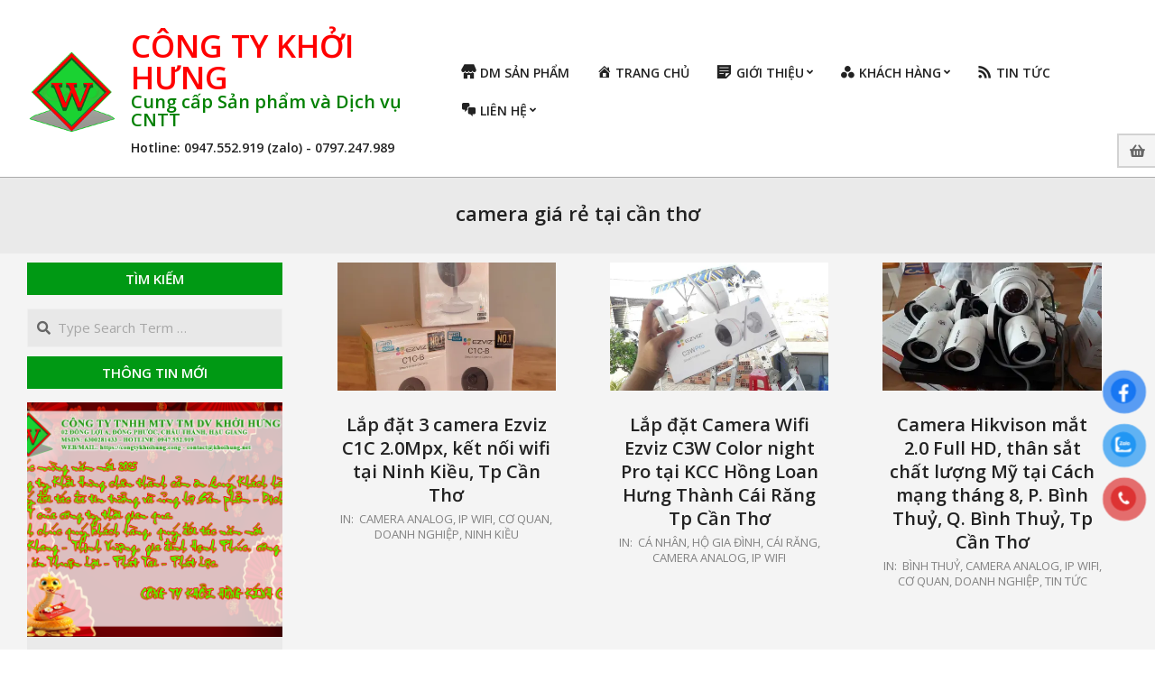

--- FILE ---
content_type: text/html; charset=UTF-8
request_url: https://congtykhoihung.com/tag/camera-gia-re-tai-can-tho/
body_size: 21852
content:
<!DOCTYPE html>
<html lang="vi">

<head>
<meta charset="UTF-8" />
<title>camera giá rẻ tại cần thơ &#8211; CÔNG TY KHỞI HƯNG &#8211; CUNG CẤP SẢN PHẨM VÀ DỊCH VỤ CNTT</title>
<meta name='robots' content='max-image-preview:large' />
<script>window._wca = window._wca || [];</script>
<meta name="viewport" content="width=device-width, initial-scale=1" />
<meta name="generator" content="Unos 2.12.0" />
<link rel='dns-prefetch' href='//accounts.google.com' />
<link rel='dns-prefetch' href='//stats.wp.com' />
<link rel='dns-prefetch' href='//www.googletagmanager.com' />
<link rel='dns-prefetch' href='//fonts.googleapis.com' />
<link rel='dns-prefetch' href='//jetpack.wordpress.com' />
<link rel='dns-prefetch' href='//s0.wp.com' />
<link rel='dns-prefetch' href='//public-api.wordpress.com' />
<link rel='dns-prefetch' href='//0.gravatar.com' />
<link rel='dns-prefetch' href='//1.gravatar.com' />
<link rel='dns-prefetch' href='//2.gravatar.com' />
<link rel='preconnect' href='//c0.wp.com' />
<link rel='preconnect' href='//i0.wp.com' />
<link rel="alternate" type="application/rss+xml" title="Dòng thông tin CÔNG TY KHỞI HƯNG - CUNG CẤP SẢN PHẨM VÀ DỊCH VỤ CNTT &raquo;" href="https://congtykhoihung.com/feed/" />
<link rel="alternate" type="application/rss+xml" title="CÔNG TY KHỞI HƯNG - CUNG CẤP SẢN PHẨM VÀ DỊCH VỤ CNTT &raquo; Dòng bình luận" href="https://congtykhoihung.com/comments/feed/" />
<link rel="alternate" type="application/rss+xml" title="Dòng thông tin cho Thẻ CÔNG TY KHỞI HƯNG - CUNG CẤP SẢN PHẨM VÀ DỊCH VỤ CNTT &raquo; camera giá rẻ tại cần thơ" href="https://congtykhoihung.com/tag/camera-gia-re-tai-can-tho/feed/" />
<link rel="preload" href="https://congtykhoihung.com/wp-content/themes/unos/library/fonticons/webfonts/fa-solid-900.woff2" as="font" crossorigin="anonymous">
<link rel="preload" href="https://congtykhoihung.com/wp-content/themes/unos/library/fonticons/webfonts/fa-regular-400.woff2" as="font" crossorigin="anonymous">
<link rel="preload" href="https://congtykhoihung.com/wp-content/themes/unos/library/fonticons/webfonts/fa-brands-400.woff2" as="font" crossorigin="anonymous">
<style id='wp-img-auto-sizes-contain-inline-css'>
img:is([sizes=auto i],[sizes^="auto," i]){contain-intrinsic-size:3000px 1500px}
/*# sourceURL=wp-img-auto-sizes-contain-inline-css */
</style>

<link rel='stylesheet' id='dashicons-css' href='https://c0.wp.com/c/6.9/wp-includes/css/dashicons.min.css' media='all' />
<link rel='stylesheet' id='menu-icons-extra-css' href='https://congtykhoihung.com/wp-content/plugins/menu-icons/css/extra.min.css?ver=0.13.19' media='all' />
<style id='wp-emoji-styles-inline-css'>

	img.wp-smiley, img.emoji {
		display: inline !important;
		border: none !important;
		box-shadow: none !important;
		height: 1em !important;
		width: 1em !important;
		margin: 0 0.07em !important;
		vertical-align: -0.1em !important;
		background: none !important;
		padding: 0 !important;
	}
/*# sourceURL=wp-emoji-styles-inline-css */
</style>
<link rel='stylesheet' id='wp-block-library-css' href='https://c0.wp.com/c/6.9/wp-includes/css/dist/block-library/style.min.css' media='all' />
<style id='global-styles-inline-css'>
:root{--wp--preset--aspect-ratio--square: 1;--wp--preset--aspect-ratio--4-3: 4/3;--wp--preset--aspect-ratio--3-4: 3/4;--wp--preset--aspect-ratio--3-2: 3/2;--wp--preset--aspect-ratio--2-3: 2/3;--wp--preset--aspect-ratio--16-9: 16/9;--wp--preset--aspect-ratio--9-16: 9/16;--wp--preset--color--black: #000000;--wp--preset--color--cyan-bluish-gray: #abb8c3;--wp--preset--color--white: #ffffff;--wp--preset--color--pale-pink: #f78da7;--wp--preset--color--vivid-red: #cf2e2e;--wp--preset--color--luminous-vivid-orange: #ff6900;--wp--preset--color--luminous-vivid-amber: #fcb900;--wp--preset--color--light-green-cyan: #7bdcb5;--wp--preset--color--vivid-green-cyan: #00d084;--wp--preset--color--pale-cyan-blue: #8ed1fc;--wp--preset--color--vivid-cyan-blue: #0693e3;--wp--preset--color--vivid-purple: #9b51e0;--wp--preset--color--accent: #009914;--wp--preset--color--accent-font: #ffffff;--wp--preset--gradient--vivid-cyan-blue-to-vivid-purple: linear-gradient(135deg,rgb(6,147,227) 0%,rgb(155,81,224) 100%);--wp--preset--gradient--light-green-cyan-to-vivid-green-cyan: linear-gradient(135deg,rgb(122,220,180) 0%,rgb(0,208,130) 100%);--wp--preset--gradient--luminous-vivid-amber-to-luminous-vivid-orange: linear-gradient(135deg,rgb(252,185,0) 0%,rgb(255,105,0) 100%);--wp--preset--gradient--luminous-vivid-orange-to-vivid-red: linear-gradient(135deg,rgb(255,105,0) 0%,rgb(207,46,46) 100%);--wp--preset--gradient--very-light-gray-to-cyan-bluish-gray: linear-gradient(135deg,rgb(238,238,238) 0%,rgb(169,184,195) 100%);--wp--preset--gradient--cool-to-warm-spectrum: linear-gradient(135deg,rgb(74,234,220) 0%,rgb(151,120,209) 20%,rgb(207,42,186) 40%,rgb(238,44,130) 60%,rgb(251,105,98) 80%,rgb(254,248,76) 100%);--wp--preset--gradient--blush-light-purple: linear-gradient(135deg,rgb(255,206,236) 0%,rgb(152,150,240) 100%);--wp--preset--gradient--blush-bordeaux: linear-gradient(135deg,rgb(254,205,165) 0%,rgb(254,45,45) 50%,rgb(107,0,62) 100%);--wp--preset--gradient--luminous-dusk: linear-gradient(135deg,rgb(255,203,112) 0%,rgb(199,81,192) 50%,rgb(65,88,208) 100%);--wp--preset--gradient--pale-ocean: linear-gradient(135deg,rgb(255,245,203) 0%,rgb(182,227,212) 50%,rgb(51,167,181) 100%);--wp--preset--gradient--electric-grass: linear-gradient(135deg,rgb(202,248,128) 0%,rgb(113,206,126) 100%);--wp--preset--gradient--midnight: linear-gradient(135deg,rgb(2,3,129) 0%,rgb(40,116,252) 100%);--wp--preset--font-size--small: 13px;--wp--preset--font-size--medium: 20px;--wp--preset--font-size--large: 36px;--wp--preset--font-size--x-large: 42px;--wp--preset--spacing--20: 0.44rem;--wp--preset--spacing--30: 0.67rem;--wp--preset--spacing--40: 1rem;--wp--preset--spacing--50: 1.5rem;--wp--preset--spacing--60: 2.25rem;--wp--preset--spacing--70: 3.38rem;--wp--preset--spacing--80: 5.06rem;--wp--preset--shadow--natural: 6px 6px 9px rgba(0, 0, 0, 0.2);--wp--preset--shadow--deep: 12px 12px 50px rgba(0, 0, 0, 0.4);--wp--preset--shadow--sharp: 6px 6px 0px rgba(0, 0, 0, 0.2);--wp--preset--shadow--outlined: 6px 6px 0px -3px rgb(255, 255, 255), 6px 6px rgb(0, 0, 0);--wp--preset--shadow--crisp: 6px 6px 0px rgb(0, 0, 0);}:where(.is-layout-flex){gap: 0.5em;}:where(.is-layout-grid){gap: 0.5em;}body .is-layout-flex{display: flex;}.is-layout-flex{flex-wrap: wrap;align-items: center;}.is-layout-flex > :is(*, div){margin: 0;}body .is-layout-grid{display: grid;}.is-layout-grid > :is(*, div){margin: 0;}:where(.wp-block-columns.is-layout-flex){gap: 2em;}:where(.wp-block-columns.is-layout-grid){gap: 2em;}:where(.wp-block-post-template.is-layout-flex){gap: 1.25em;}:where(.wp-block-post-template.is-layout-grid){gap: 1.25em;}.has-black-color{color: var(--wp--preset--color--black) !important;}.has-cyan-bluish-gray-color{color: var(--wp--preset--color--cyan-bluish-gray) !important;}.has-white-color{color: var(--wp--preset--color--white) !important;}.has-pale-pink-color{color: var(--wp--preset--color--pale-pink) !important;}.has-vivid-red-color{color: var(--wp--preset--color--vivid-red) !important;}.has-luminous-vivid-orange-color{color: var(--wp--preset--color--luminous-vivid-orange) !important;}.has-luminous-vivid-amber-color{color: var(--wp--preset--color--luminous-vivid-amber) !important;}.has-light-green-cyan-color{color: var(--wp--preset--color--light-green-cyan) !important;}.has-vivid-green-cyan-color{color: var(--wp--preset--color--vivid-green-cyan) !important;}.has-pale-cyan-blue-color{color: var(--wp--preset--color--pale-cyan-blue) !important;}.has-vivid-cyan-blue-color{color: var(--wp--preset--color--vivid-cyan-blue) !important;}.has-vivid-purple-color{color: var(--wp--preset--color--vivid-purple) !important;}.has-black-background-color{background-color: var(--wp--preset--color--black) !important;}.has-cyan-bluish-gray-background-color{background-color: var(--wp--preset--color--cyan-bluish-gray) !important;}.has-white-background-color{background-color: var(--wp--preset--color--white) !important;}.has-pale-pink-background-color{background-color: var(--wp--preset--color--pale-pink) !important;}.has-vivid-red-background-color{background-color: var(--wp--preset--color--vivid-red) !important;}.has-luminous-vivid-orange-background-color{background-color: var(--wp--preset--color--luminous-vivid-orange) !important;}.has-luminous-vivid-amber-background-color{background-color: var(--wp--preset--color--luminous-vivid-amber) !important;}.has-light-green-cyan-background-color{background-color: var(--wp--preset--color--light-green-cyan) !important;}.has-vivid-green-cyan-background-color{background-color: var(--wp--preset--color--vivid-green-cyan) !important;}.has-pale-cyan-blue-background-color{background-color: var(--wp--preset--color--pale-cyan-blue) !important;}.has-vivid-cyan-blue-background-color{background-color: var(--wp--preset--color--vivid-cyan-blue) !important;}.has-vivid-purple-background-color{background-color: var(--wp--preset--color--vivid-purple) !important;}.has-black-border-color{border-color: var(--wp--preset--color--black) !important;}.has-cyan-bluish-gray-border-color{border-color: var(--wp--preset--color--cyan-bluish-gray) !important;}.has-white-border-color{border-color: var(--wp--preset--color--white) !important;}.has-pale-pink-border-color{border-color: var(--wp--preset--color--pale-pink) !important;}.has-vivid-red-border-color{border-color: var(--wp--preset--color--vivid-red) !important;}.has-luminous-vivid-orange-border-color{border-color: var(--wp--preset--color--luminous-vivid-orange) !important;}.has-luminous-vivid-amber-border-color{border-color: var(--wp--preset--color--luminous-vivid-amber) !important;}.has-light-green-cyan-border-color{border-color: var(--wp--preset--color--light-green-cyan) !important;}.has-vivid-green-cyan-border-color{border-color: var(--wp--preset--color--vivid-green-cyan) !important;}.has-pale-cyan-blue-border-color{border-color: var(--wp--preset--color--pale-cyan-blue) !important;}.has-vivid-cyan-blue-border-color{border-color: var(--wp--preset--color--vivid-cyan-blue) !important;}.has-vivid-purple-border-color{border-color: var(--wp--preset--color--vivid-purple) !important;}.has-vivid-cyan-blue-to-vivid-purple-gradient-background{background: var(--wp--preset--gradient--vivid-cyan-blue-to-vivid-purple) !important;}.has-light-green-cyan-to-vivid-green-cyan-gradient-background{background: var(--wp--preset--gradient--light-green-cyan-to-vivid-green-cyan) !important;}.has-luminous-vivid-amber-to-luminous-vivid-orange-gradient-background{background: var(--wp--preset--gradient--luminous-vivid-amber-to-luminous-vivid-orange) !important;}.has-luminous-vivid-orange-to-vivid-red-gradient-background{background: var(--wp--preset--gradient--luminous-vivid-orange-to-vivid-red) !important;}.has-very-light-gray-to-cyan-bluish-gray-gradient-background{background: var(--wp--preset--gradient--very-light-gray-to-cyan-bluish-gray) !important;}.has-cool-to-warm-spectrum-gradient-background{background: var(--wp--preset--gradient--cool-to-warm-spectrum) !important;}.has-blush-light-purple-gradient-background{background: var(--wp--preset--gradient--blush-light-purple) !important;}.has-blush-bordeaux-gradient-background{background: var(--wp--preset--gradient--blush-bordeaux) !important;}.has-luminous-dusk-gradient-background{background: var(--wp--preset--gradient--luminous-dusk) !important;}.has-pale-ocean-gradient-background{background: var(--wp--preset--gradient--pale-ocean) !important;}.has-electric-grass-gradient-background{background: var(--wp--preset--gradient--electric-grass) !important;}.has-midnight-gradient-background{background: var(--wp--preset--gradient--midnight) !important;}.has-small-font-size{font-size: var(--wp--preset--font-size--small) !important;}.has-medium-font-size{font-size: var(--wp--preset--font-size--medium) !important;}.has-large-font-size{font-size: var(--wp--preset--font-size--large) !important;}.has-x-large-font-size{font-size: var(--wp--preset--font-size--x-large) !important;}
/*# sourceURL=global-styles-inline-css */
</style>

<style id='classic-theme-styles-inline-css'>
/*! This file is auto-generated */
.wp-block-button__link{color:#fff;background-color:#32373c;border-radius:9999px;box-shadow:none;text-decoration:none;padding:calc(.667em + 2px) calc(1.333em + 2px);font-size:1.125em}.wp-block-file__button{background:#32373c;color:#fff;text-decoration:none}
/*# sourceURL=/wp-includes/css/classic-themes.min.css */
</style>
<link rel='stylesheet' id='lightSlider-css' href='https://congtykhoihung.com/wp-content/plugins/hootkit/assets/lightSlider.min.css?ver=1.1.2' media='' />
<link rel='stylesheet' id='font-awesome-css' href='https://congtykhoihung.com/wp-content/themes/unos/library/fonticons/font-awesome.min.css?ver=5.15.4' media='all' />
<link rel='stylesheet' id='sbtt-style-css' href='https://congtykhoihung.com/wp-content/plugins/simple-back-to-top//css/sbtt-front.css?ver=6.9' media='all' />
<link rel='stylesheet' id='woocommerce-layout-css' href='https://c0.wp.com/p/woocommerce/10.3.7/assets/css/woocommerce-layout.css' media='all' />
<style id='woocommerce-layout-inline-css'>

	.infinite-scroll .woocommerce-pagination {
		display: none;
	}
/*# sourceURL=woocommerce-layout-inline-css */
</style>
<link rel='stylesheet' id='woocommerce-smallscreen-css' href='https://c0.wp.com/p/woocommerce/10.3.7/assets/css/woocommerce-smallscreen.css' media='only screen and (max-width: 768px)' />
<link rel='stylesheet' id='woocommerce-general-css' href='https://c0.wp.com/p/woocommerce/10.3.7/assets/css/woocommerce.css' media='all' />
<style id='woocommerce-inline-inline-css'>
.woocommerce form .form-row .required { visibility: visible; }
/*# sourceURL=woocommerce-inline-inline-css */
</style>
<link rel='stylesheet' id='hamburger.css-css' href='https://congtykhoihung.com/wp-content/plugins/wp-responsive-menu/assets/css/wpr-hamburger.css?ver=3.2.1' media='all' />
<link rel='stylesheet' id='wprmenu.css-css' href='https://congtykhoihung.com/wp-content/plugins/wp-responsive-menu/assets/css/wprmenu.css?ver=3.2.1' media='all' />
<style id='wprmenu.css-inline-css'>
@media only screen and ( max-width: 768px ) {html body div.wprm-wrapper {overflow: scroll;}#wprmenu_bar {background-image: url();background-size: cover ;background-repeat: repeat;}#wprmenu_bar {background-color: #c92c2c;}html body div#mg-wprm-wrap .wpr_submit .icon.icon-search {color: #ffffff;}#wprmenu_bar .menu_title,#wprmenu_bar .wprmenu_icon_menu,#wprmenu_bar .menu_title a {color: #ffffff;}#wprmenu_bar .menu_title a {font-size: 20px;font-weight: normal;}#mg-wprm-wrap li.menu-item a {font-size: 15px;text-transform: uppercase;font-weight: normal;}#mg-wprm-wrap li.menu-item-has-children ul.sub-menu a {font-size: 15px;text-transform: uppercase;font-weight: normal;}#mg-wprm-wrap li.current-menu-item > a {background: #d53f3f;}#mg-wprm-wrap li.current-menu-item > a,#mg-wprm-wrap li.current-menu-item span.wprmenu_icon{color: #ffffff !important;}#mg-wprm-wrap {background-color: #c82d2d;}.cbp-spmenu-push-toright,.cbp-spmenu-push-toright .mm-slideout {left: 70% ;}.cbp-spmenu-push-toleft {left: -70% ;}#mg-wprm-wrap.cbp-spmenu-right,#mg-wprm-wrap.cbp-spmenu-left,#mg-wprm-wrap.cbp-spmenu-right.custom,#mg-wprm-wrap.cbp-spmenu-left.custom,.cbp-spmenu-vertical {width: 70%;max-width: 400px;}#mg-wprm-wrap ul#wprmenu_menu_ul li.menu-item a,div#mg-wprm-wrap ul li span.wprmenu_icon {color: #ffffff;}#mg-wprm-wrap ul#wprmenu_menu_ul li.menu-item:valid ~ a{color: #ffffff;}#mg-wprm-wrap ul#wprmenu_menu_ul li.menu-item a:hover {background: #d53f3f;color: #ffffff !important;}div#mg-wprm-wrap ul>li:hover>span.wprmenu_icon {color: #ffffff !important;}.wprmenu_bar .hamburger-inner,.wprmenu_bar .hamburger-inner::before,.wprmenu_bar .hamburger-inner::after {background: #ffffff;}.wprmenu_bar .hamburger:hover .hamburger-inner,.wprmenu_bar .hamburger:hover .hamburger-inner::before,.wprmenu_bar .hamburger:hover .hamburger-inner::after {background: #ffffff;}div.wprmenu_bar div.hamburger{padding-right: 6px !important;}#wprmenu_menu.left {width:70%;left: -70%;right: auto;}#wprmenu_menu.right {width:70%;right: -70%;left: auto;}html body div#wprmenu_bar {height : 40px;}#mg-wprm-wrap.cbp-spmenu-left,#mg-wprm-wrap.cbp-spmenu-right,#mg-widgetmenu-wrap.cbp-spmenu-widget-left,#mg-widgetmenu-wrap.cbp-spmenu-widget-right {top: 40px !important;}.wprmenu_bar .hamburger {float: left;}.wprmenu_bar #custom_menu_icon.hamburger {top: px;left: px;float: left !important;background-color: #cccccc;}.wpr_custom_menu #custom_menu_icon {display: block;}html { padding-top: 42px !important; }#wprmenu_bar,#mg-wprm-wrap { display: block; }div#wpadminbar { position: fixed; }}
/*# sourceURL=wprmenu.css-inline-css */
</style>
<link rel='stylesheet' id='wpr_icons-css' href='https://congtykhoihung.com/wp-content/plugins/wp-responsive-menu/inc/assets/icons/wpr-icons.css?ver=3.2.1' media='all' />
<link rel='stylesheet' id='pzf-style-css' href='https://congtykhoihung.com/wp-content/plugins/button-contact-vr/legacy/css/style.css?ver=1' media='all' />
<link rel='stylesheet' id='brands-styles-css' href='https://c0.wp.com/p/woocommerce/10.3.7/assets/css/brands.css' media='all' />
<link rel='stylesheet' id='unos-googlefont-css' href='https://fonts.googleapis.com/css2?family=Open%20Sans:ital,wght@0,300;0,400;0,500;0,600;0,700;0,800;1,400;1,700&#038;display=swap' media='all' />
<link rel='stylesheet' id='dflip-style-css' href='https://congtykhoihung.com/wp-content/plugins/3d-flipbook-dflip-lite/assets/css/dflip.min.css?ver=2.4.20' media='all' />
<link rel='stylesheet' id='hoot-style-css' href='https://congtykhoihung.com/wp-content/themes/unos/style.min.css?ver=2.12.0' media='all' />
<link rel='stylesheet' id='unos-hootkit-css' href='https://congtykhoihung.com/wp-content/themes/unos/hootkit/hootkit.min.css?ver=2.12.0' media='all' />
<link rel='stylesheet' id='hoot-wpblocks-css' href='https://congtykhoihung.com/wp-content/themes/unos/include/blocks/wpblocks.css?ver=2.12.0' media='all' />
<link rel='stylesheet' id='hoot-child-style-css' href='https://congtykhoihung.com/wp-content/themes/unos-business/style.css?ver=1.1.0' media='all' />
<link rel='stylesheet' id='unos-child-hootkit-css' href='https://congtykhoihung.com/wp-content/themes/unos-business/hootkit/hootkit.css?ver=1.1.0' media='all' />
<style id='unos-child-hootkit-inline-css'>
a {  color: #009914; }  a:hover {  color: #00730f; }  .accent-typo {  background: #009914;  color: #ffffff; }  .invert-accent-typo {  background: #ffffff;  color: #009914; }  .invert-typo {  color: #f4f4f4; }  .enforce-typo {  background: #f4f4f4; }  body.wordpress input[type="submit"], body.wordpress #submit, body.wordpress .button {  border-color: #009914;  background: #009914;  color: #ffffff; }  body.wordpress input[type="submit"]:hover, body.wordpress #submit:hover, body.wordpress .button:hover, body.wordpress input[type="submit"]:focus, body.wordpress #submit:focus, body.wordpress .button:focus {  color: #009914;  background: #ffffff; }  h1, h2, h3, h4, h5, h6, .title, .titlefont {  font-family: "Open Sans", sans-serif;  text-transform: none; }  #topbar {  background: none;  color: inherit; }  #topbar.js-search .searchform.expand .searchtext {  background: #f4f4f4; }  #topbar.js-search .searchform.expand .searchtext,#topbar .js-search-placeholder {  color: inherit; }  .header-aside-search.js-search .searchform i.fa-search {  color: #009914; }  #site-logo.logo-border {  border-color: #009914; }  #site-title {  font-family: "Open Sans", sans-serif;  text-transform: none; }  .site-logo-with-icon #site-title i {  font-size: 50px; }  .site-logo-mixed-image img {  max-width: 100px; }  #site-logo-custom .site-title-line1,#site-logo-mixedcustom .site-title-line1 {  font-size: 35px;  text-transform: none; }  #site-logo-custom .site-title-line2,#site-logo-mixedcustom .site-title-line2 {  font-size: 20px;  text-transform: none; }  #site-logo-custom .site-title-line3,#site-logo-mixedcustom .site-title-line3 {  font-size: 14px;  text-transform: none; }  #site-logo-custom .site-title-line4,#site-logo-mixedcustom .site-title-line4 {  font-size: 14px;  text-transform: none; }  .site-title-line em {  color: #009914; }  .site-title-line mark {  background: #009914;  color: #ffffff; }  .site-title-heading-font {  font-family: "Open Sans", sans-serif; }  .entry-grid .more-link {  font-family: "Open Sans", sans-serif; }  .menu-items ul {  background: #f4f4f4; }  .menu-tag {  border-color: #009914; }  #header .menu-items li.current-menu-item:not(.nohighlight) > a .menu-tag, #header .menu-items li.current-menu-ancestor > a .menu-tag, #header .menu-items li:hover > a .menu-tag {  background: #ffffff;  color: #009914;  border-color: #ffffff; }  .more-link, .more-link a {  color: #009914; }  .more-link:hover, .more-link:hover a {  color: #00730f; }  .sidebar .widget-title,.sub-footer .widget-title, .footer .widget-title {  background: #009914;  color: #ffffff;  border: solid 1px;  border-color: #009914; }  .sidebar .widget:hover .widget-title,.sub-footer .widget:hover .widget-title, .footer .widget:hover .widget-title {  background: #ffffff;  color: #009914; }  .main-content-grid,.widget,.frontpage-area {  margin-top: 10px; }  .widget,.frontpage-area {  margin-bottom: 10px; }  .frontpage-area.module-bg-highlight, .frontpage-area.module-bg-color, .frontpage-area.module-bg-image {  padding: 10px 0; }  .footer .widget {  margin: -5px 0; }  .js-search .searchform.expand .searchtext {  background: #f4f4f4; }  #infinite-handle span,.lrm-form a.button, .lrm-form button, .lrm-form button[type=submit], .lrm-form #buddypress input[type=submit], .lrm-form input[type=submit],.widget_breadcrumb_navxt .breadcrumbs > .hoot-bcn-pretext {  background: #009914;  color: #ffffff; }  .woocommerce nav.woocommerce-pagination ul li a:focus, .woocommerce nav.woocommerce-pagination ul li a:hover {  color: #00730f; }  .woocommerce div.product .woocommerce-tabs ul.tabs li:hover,.woocommerce div.product .woocommerce-tabs ul.tabs li.active {  background: #009914; }  .woocommerce div.product .woocommerce-tabs ul.tabs li:hover a, .woocommerce div.product .woocommerce-tabs ul.tabs li:hover a:hover,.woocommerce div.product .woocommerce-tabs ul.tabs li.active a {  color: #ffffff; }  .wc-block-components-button, .woocommerce #respond input#submit.alt, .woocommerce a.button.alt, .woocommerce button.button.alt, .woocommerce input.button.alt {  border-color: #009914;  background: #009914;  color: #ffffff; }  .wc-block-components-button:hover, .woocommerce #respond input#submit.alt:hover, .woocommerce a.button.alt:hover, .woocommerce button.button.alt:hover, .woocommerce input.button.alt:hover {  background: #ffffff;  color: #009914; }  .widget_breadcrumb_navxt .breadcrumbs > .hoot-bcn-pretext:after {  border-left-color: #009914; }  #main.main {  background: #f4f4f4; }  .menu-hoottag {  border-color: #ffffff; }  #header .menu-items li.current-menu-item:not(.nohighlight), #header .menu-items li.current-menu-ancestor, #header .menu-items li:hover {  background: #009914; }  #header .menu-items li.current-menu-item:not(.nohighlight) > a, #header .menu-items li.current-menu-ancestor > a, #header .menu-items li:hover > a {  color: #ffffff; }  .main > .main-content-grid:first-child,.content-frontpage > .frontpage-area-boxed:first-child {  margin-top: 25px; }  .widget_newsletterwidget, .widget_newsletterwidgetminimal {  background: #009914;  color: #ffffff; }  .flycart-toggle, .flycart-panel {  background: #f4f4f4; }  .topbanner-content mark {  color: #009914; }  .lSSlideOuter ul.lSPager.lSpg > li:hover a, .lSSlideOuter ul.lSPager.lSpg > li.active a {  background-color: #009914; }  .lSSlideOuter ul.lSPager.lSpg > li a {  border-color: #009914; }  .lightSlider .wrap-light-on-dark .hootkitslide-head, .lightSlider .wrap-dark-on-light .hootkitslide-head {  background: #009914;  color: #ffffff; }  .widget .viewall a {  background: #f4f4f4; }  .widget .viewall a:hover {  background: #ffffff;  color: #009914; }  .bottomborder-line:after,.bottomborder-shadow:after {  margin-top: 10px; }  .topborder-line:before,.topborder-shadow:before {  margin-bottom: 10px; }  .cta-subtitle {  color: #009914; }  .ticker-product-price .amount,.wordpress .ticker-addtocart a.button:hover,.wordpress .ticker-addtocart a.button:focus {  color: #009914; }  .content-block-icon i {  color: #009914; }  .icon-style-circle,.icon-style-square {  border-color: #009914; }  .content-block-style3 .content-block-icon {  background: #f4f4f4; }  :root .has-accent-color,.is-style-outline>.wp-block-button__link:not(.has-text-color), .wp-block-button__link.is-style-outline:not(.has-text-color) {  color: #009914; }  :root .has-accent-background-color,.wp-block-button__link,.wp-block-button__link:hover,.wp-block-search__button,.wp-block-search__button:hover, .wp-block-file__button,.wp-block-file__button:hover {  background: #009914; }  :root .has-accent-font-color,.wp-block-button__link,.wp-block-button__link:hover,.wp-block-search__button,.wp-block-search__button:hover, .wp-block-file__button,.wp-block-file__button:hover {  color: #ffffff; }  :root .has-accent-font-background-color {  background: #ffffff; }  @media only screen and (max-width: 969px){ .mobilemenu-fixed .menu-toggle, .mobilemenu-fixed .menu-items {  background: #f4f4f4; }  .sidebar {  margin-top: 10px; }  .frontpage-widgetarea > div.hgrid > [class*="hgrid-span-"] {  margin-bottom: 10px; }  } @media only screen and (min-width: 970px){ .slider-style2 .lSAction > a {  border-color: #009914;  background: #009914;  color: #ffffff; }  .slider-style2 .lSAction > a:hover {  background: #ffffff;  color: #009914; }  }
/*# sourceURL=unos-child-hootkit-inline-css */
</style>
<script src="https://c0.wp.com/c/6.9/wp-includes/js/jquery/jquery.min.js" id="jquery-core-js"></script>
<script src="https://c0.wp.com/c/6.9/wp-includes/js/jquery/jquery-migrate.min.js" id="jquery-migrate-js"></script>
<script id="sbtt-scripts-js-extra">
var sbttback = {"sbttimg":"https://congtykhoihung.com/wp-content/plugins/simple-back-to-top/images/backtotop.png"};
//# sourceURL=sbtt-scripts-js-extra
</script>
<script src="https://congtykhoihung.com/wp-content/plugins/simple-back-to-top//js/sbtt.js?ver=6.9" id="sbtt-scripts-js"></script>
<script src="https://c0.wp.com/p/woocommerce/10.3.7/assets/js/jquery-blockui/jquery.blockUI.min.js" id="wc-jquery-blockui-js" data-wp-strategy="defer"></script>
<script id="wc-add-to-cart-js-extra">
var wc_add_to_cart_params = {"ajax_url":"/wp-admin/admin-ajax.php","wc_ajax_url":"/?wc-ajax=%%endpoint%%","i18n_view_cart":"Xem gi\u1ecf h\u00e0ng","cart_url":"https://congtykhoihung.com/gio-hang/","is_cart":"","cart_redirect_after_add":"no"};
//# sourceURL=wc-add-to-cart-js-extra
</script>
<script src="https://c0.wp.com/p/woocommerce/10.3.7/assets/js/frontend/add-to-cart.min.js" id="wc-add-to-cart-js" defer data-wp-strategy="defer"></script>
<script src="https://c0.wp.com/p/woocommerce/10.3.7/assets/js/js-cookie/js.cookie.min.js" id="wc-js-cookie-js" data-wp-strategy="defer"></script>
<script src="https://congtykhoihung.com/wp-content/plugins/wp-responsive-menu/assets/js/modernizr.custom.js?ver=3.2.1" id="modernizr-js"></script>
<script src="https://congtykhoihung.com/wp-content/plugins/wp-responsive-menu/assets/js/touchSwipe.js?ver=3.2.1" id="touchSwipe-js"></script>
<script id="wprmenu.js-js-extra">
var wprmenu = {"zooming":"1","from_width":"768","push_width":"400","menu_width":"70","parent_click":"","swipe":"","enable_overlay":"","wprmenuDemoId":""};
//# sourceURL=wprmenu.js-js-extra
</script>
<script src="https://congtykhoihung.com/wp-content/plugins/wp-responsive-menu/assets/js/wprmenu.js?ver=3.2.1" id="wprmenu.js-js"></script>
<script src="https://stats.wp.com/s-202604.js" id="woocommerce-analytics-js" defer data-wp-strategy="defer"></script>

<!-- Đoạn mã Google tag (gtag.js) được thêm bởi Site Kit -->
<!-- Đoạn mã Google Analytics được thêm bởi Site Kit -->
<script src="https://www.googletagmanager.com/gtag/js?id=G-WK06L8PVT5" id="google_gtagjs-js" async></script>
<script id="google_gtagjs-js-after">
window.dataLayer = window.dataLayer || [];function gtag(){dataLayer.push(arguments);}
gtag("set","linker",{"domains":["congtykhoihung.com"]});
gtag("js", new Date());
gtag("set", "developer_id.dZTNiMT", true);
gtag("config", "G-WK06L8PVT5");
 window._googlesitekit = window._googlesitekit || {}; window._googlesitekit.throttledEvents = []; window._googlesitekit.gtagEvent = (name, data) => { var key = JSON.stringify( { name, data } ); if ( !! window._googlesitekit.throttledEvents[ key ] ) { return; } window._googlesitekit.throttledEvents[ key ] = true; setTimeout( () => { delete window._googlesitekit.throttledEvents[ key ]; }, 5 ); gtag( "event", name, { ...data, event_source: "site-kit" } ); }; 
//# sourceURL=google_gtagjs-js-after
</script>
<link rel="https://api.w.org/" href="https://congtykhoihung.com/wp-json/" /><link rel="alternate" title="JSON" type="application/json" href="https://congtykhoihung.com/wp-json/wp/v2/tags/7" /><link rel="EditURI" type="application/rsd+xml" title="RSD" href="https://congtykhoihung.com/xmlrpc.php?rsd" />
<meta name="generator" content="WordPress 6.9" />
<meta name="generator" content="WooCommerce 10.3.7" />
<meta name="generator" content="Site Kit by Google 1.170.0" />	<style>img#wpstats{display:none}</style>
			<noscript><style>.woocommerce-product-gallery{ opacity: 1 !important; }</style></noscript>
	<style id="custom-background-css">
body.custom-background { background-color: #ffffff; }
</style>
	
<!-- Jetpack Open Graph Tags -->
<meta property="og:type" content="website" />
<meta property="og:title" content="camera giá rẻ tại cần thơ &#8211; CÔNG TY KHỞI HƯNG &#8211; CUNG CẤP SẢN PHẨM VÀ DỊCH VỤ CNTT" />
<meta property="og:url" content="https://congtykhoihung.com/tag/camera-gia-re-tai-can-tho/" />
<meta property="og:site_name" content="CÔNG TY KHỞI HƯNG - CUNG CẤP SẢN PHẨM VÀ DỊCH VỤ CNTT" />
<meta property="og:image" content="https://i0.wp.com/congtykhoihung.com/wp-content/uploads/2022/03/Logo-cong-ty-Khoi-Hung-tranfer-new-2022-03-20-RGB-500x500-1.png?fit=500%2C500&#038;ssl=1" />
<meta property="og:image:width" content="500" />
<meta property="og:image:height" content="500" />
<meta property="og:image:alt" content="" />
<meta property="og:locale" content="vi_VN" />

<!-- End Jetpack Open Graph Tags -->
<link rel="icon" href="https://i0.wp.com/congtykhoihung.com/wp-content/uploads/2022/03/Logo-cong-ty-Khoi-Hung-tranfer-new-2022-03-20-RGB-500x500-1.png?fit=32%2C32&#038;ssl=1" sizes="32x32" />
<link rel="icon" href="https://i0.wp.com/congtykhoihung.com/wp-content/uploads/2022/03/Logo-cong-ty-Khoi-Hung-tranfer-new-2022-03-20-RGB-500x500-1.png?fit=192%2C192&#038;ssl=1" sizes="192x192" />
<link rel="apple-touch-icon" href="https://i0.wp.com/congtykhoihung.com/wp-content/uploads/2022/03/Logo-cong-ty-Khoi-Hung-tranfer-new-2022-03-20-RGB-500x500-1.png?fit=180%2C180&#038;ssl=1" />
<meta name="msapplication-TileImage" content="https://i0.wp.com/congtykhoihung.com/wp-content/uploads/2022/03/Logo-cong-ty-Khoi-Hung-tranfer-new-2022-03-20-RGB-500x500-1.png?fit=270%2C270&#038;ssl=1" />
<style id="sccss">/* Điền CSS tùy chỉnh ở đây */
/* Điều chỉnh màu và kích thước giá tiền sản phẩm */
.woocommerce-Price-amount.amount {
    color: #f14848;
    font-weight: bold;
		font-size: 18px; /* Điều chỉnh kích thước theo ý muốn */
}
/* Điều chỉnh nút mua hàng */
.woocommerce .product .add_to_cart_button.button {
	font-weight: 400;
	font-size: 15px;
	background-color: #ce4242;
}

/* Điều chỉnh kích thước và màu tiêu đề sản phẩm, khoảng cách tiêu đề với giá sản phẩm*/
.woocommerce ul.products li.product .woocommerce-loop-product__title {
  font-size: 15px !important;
	color: #636161;
	overflow: hidden;
	text-overflow: ellipsis;
	display: -webkit-box;
	-webkit-box-orient: vertical;
	-webkit-line-clamp: 2;
	height: 72px; /*tùy theo bạn muốn hiển thị bao nhiêu hàng, như ở đây là 2 hàng tiêu đề như hình*/
}

/* Điều chỉnh màu nền footer và màu chữ footer */
.footer {
    background: #b82a2a;
    color: #ffffff;
}

.post-footer {
    background: #941b1b;
    color: #ffffff;
    -webkit-box-shadow: inset 0px 8px 18px -6px rgba(0, 0, 0, 0.4);
    -moz-box-shadow: inset 0px 8px 18px -6px rgba(0, 0, 0, 0.4);
    box-shadow: inset 0px 8px 18px -6px rgba(0, 0, 0, 0.4);
    border-top: solid 1px rgba(0, 0, 0, 0.33);
}

/* Cách ẩn thẻ từ khoá trong sản phẩm */
.product_meta .tagged_as {
    display: none;
}

/* Điều chỉnh màu thước lọc theo giá sản phẩm*/
.woocommerce .widget_price_filter .ui-slider .ui-slider-handle {
    position: absolute;
    z-index: 2;
    width: 1em;
    height: 1em;
    background-color: #009914;
    border-radius: 1em;
    cursor: ew-resize;
    /* outline: 0; // loại bỏ khi không sử dụng focus*/
    top: -.3em;
    margin-left: -.5em;
}

.woocommerce .widget_price_filter .ui-slider .ui-slider-range {
    position: absolute;
    z-index: 1;
    font-size: .7em;
    display: block;
    border: 0;
    border-radius: 1em;
    background-color: #009914;
}

/* Điều chỉnh màu hàng ngang xanh và biểu tượng thông báo trong phần thanh toán */
.woocommerce-info {
    border-top-color: #b82a2a;
}
.woocommerce-info::before {
    color: #b82a2a;
}

/* Điều chỉnh màu sắc label giảm giá sản phẩm*/
.woocommerce span.onsale {
    min-height: 3.236em;
    min-width: 3.236em;
    padding: .202em;
    /* font-size: 1em; */
    font-weight: 700;
    position: absolute;
    text-align: center;
    line-height: 3.236;
    top: -.5em;
    left: -.5em;
    margin: 0;
    border-radius: 100%;
    background-color: #ce4242;
    color: #fff;
    font-size: .857em;
    z-index: 9;
}

/* Điều chỉnh độ rộng và cao Hootkit Post Slide*/
.slider-style2 .hootkitslide img {
    width: 80%;
    height: 550px;
    margin: 0 auto;
    display: block;
  }

/* Ẩn menu di động toggle mặc định của wordpress */
@media (max-width: 768px) {
    .menu-toggle {
        display: none !important;
    }
}</style><link rel='stylesheet' id='wc-blocks-style-css' href='https://c0.wp.com/p/woocommerce/10.3.7/assets/client/blocks/wc-blocks.css' media='all' />
</head>

<body class="archive tag tag-camera-gia-re-tai-can-tho tag-7 custom-background wp-custom-logo wp-theme-unos wp-child-theme-unos-business unos-business wordpress ltr vi child-theme logged-out plural taxonomy taxonomy-post_tag taxonomy-post_tag-camera-gia-re-tai-can-tho theme-unos fl-builder-lite-2-9-4-2 fl-no-js woocommerce-no-js" dir="ltr" itemscope="itemscope" itemtype="https://schema.org/Blog">

	
<div id="topbanner" class="topbanner-wrap  topbanner-content-stretch topbanner-nobg" >
				<div class="topbanner-contentbox style-light">
										<h5 class="topbanner-content-title"> </h5>
								</div>
	</div>
	<a href="#main" class="screen-reader-text">Skip to content</a>

	
	<div id="page-wrapper" class=" site-stretch page-wrapper sitewrap-narrow-left sidebarsN sidebars1 hoot-cf7-style hoot-mapp-style hoot-jetpack-style hoot-sticky-sidebar">

		
		<header id="header" class="site-header header-layout-primary-menu header-layout-secondary-none" role="banner" itemscope="itemscope" itemtype="https://schema.org/WPHeader">

			
			<div id="header-primary" class=" header-part header-primary header-primary-menu">
				<div class="hgrid">
					<div class="table hgrid-span-12">
							<div id="branding" class="site-branding branding table-cell-mid">
		<div id="site-logo" class="site-logo-mixedcustom">
			<div id="site-logo-mixedcustom" class="site-logo-mixedcustom site-logo-with-image"><div class="site-logo-mixed-image"><a href="https://congtykhoihung.com/" class="custom-logo-link" rel="home"><img width="150" height="150" src="https://i0.wp.com/congtykhoihung.com/wp-content/uploads/2022/03/Logo-cong-ty-Khoi-Hung-tranfer-new-2022-03-20-RGB-150x150-1.png?fit=150%2C150&amp;ssl=1" class="custom-logo" alt="CÔNG TY KHỞI HƯNG &#8211; CUNG CẤP SẢN PHẨM VÀ DỊCH VỤ CNTT" /></a></div><div class="site-logo-mixed-text"><div id="site-title" class="site-title" itemprop="headline"><a href="https://congtykhoihung.com" rel="home" itemprop="url"><span class="customblogname"><span class="site-title-line site-title-line1 site-title-heading-font"><b style="color: #ff0000">CÔNG TY KHỞI HƯNG</b></span><span class="site-title-line site-title-line2"><span style="color: #008000">Cung cấp Sản phẩm và Dịch vụ CNTT</span></span><span class="site-title-line site-title-line3 site-title-body-font"><br></span><span class="site-title-line site-title-line4 site-title-body-font">Hotline: 0947.552.919 (zalo) - 0797.247.989</span></span></a></div></div></div>		</div>
	</div><!-- #branding -->
	<div id="header-aside" class=" header-aside table-cell-mid header-aside-menu header-aside-menu-fixed"><div class="menu-area-wrap">	<div class="screen-reader-text">Primary Navigation Menu</div>
	<nav id="menu-primary" class="menu nav-menu menu-primary mobilemenu-fixed mobilesubmenu-click" role="navigation" itemscope="itemscope" itemtype="https://schema.org/SiteNavigationElement">
		<a class="menu-toggle" href="#"><span class="menu-toggle-text">Menu</span><i class="fas fa-bars"></i></a>

		<ul id="menu-primary-items" class="menu-items sf-menu menu"><li id="menu-item-2542" class="menu-item menu-item-type-post_type menu-item-object-page menu-item-2542"><a href="https://congtykhoihung.com/cua-hang/"><span class="menu-title"><span class="menu-title-text"><i class="_mi _before dashicons dashicons-store" aria-hidden="true"></i><span>DM Sản phẩm</span></span></span></a></li>
<li id="menu-item-21" class="menu-item menu-item-type-post_type menu-item-object-page menu-item-home menu-item-21"><a href="https://congtykhoihung.com/"><span class="menu-title"><span class="menu-title-text"><i class="_mi _before dashicons dashicons-admin-home" aria-hidden="true"></i><span>Trang chủ</span></span></span></a></li>
<li id="menu-item-24" class="menu-item menu-item-type-post_type menu-item-object-page menu-item-has-children menu-item-24"><a href="https://congtykhoihung.com/gioi-thieu-cong-ty-khoi-hung/"><span class="menu-title"><span class="menu-title-text"><i class="_mi _before dashicons dashicons-format-aside" aria-hidden="true"></i><span>Giới thiệu</span></span></span></a>
<ul class="sub-menu">
	<li id="menu-item-4597" class="menu-item menu-item-type-post_type menu-item-object-page menu-item-4597"><a href="https://congtykhoihung.com/gioi-thieu-cong-ty-khoi-hung/so-do-to-chuc-cong-ty/"><span class="menu-title"><span class="menu-title-text">Sơ đồ tổ chức</span></span></a></li>
	<li id="menu-item-27" class="menu-item menu-item-type-post_type menu-item-object-page menu-item-27"><a href="https://congtykhoihung.com/san-pham-cong-ty-khoi-hung/"><span class="menu-title"><span class="menu-title-text">Lĩnh vực kinh doanh</span></span></a></li>
	<li id="menu-item-23" class="menu-item menu-item-type-post_type menu-item-object-page menu-item-23"><a href="https://congtykhoihung.com/dich-vu-cong-ty-khoi-hung-can-tho/"><span class="menu-title"><span class="menu-title-text">Dịch vụ kinh doanh</span></span></a></li>
</ul>
</li>
<li id="menu-item-2442" class="menu-item menu-item-type-taxonomy menu-item-object-category menu-item-has-children menu-item-2442"><a href="https://congtykhoihung.com/category/khach-hang/"><span class="menu-title"><span class="menu-title-text"><i class="_mi _before dashicons dashicons-image-filter" aria-hidden="true"></i><span>Khách hàng</span></span></span></a>
<ul class="sub-menu">
	<li id="menu-item-3362" class="menu-item menu-item-type-taxonomy menu-item-object-category menu-item-3362"><a href="https://congtykhoihung.com/category/khach-hang/ca-nhan-ho-gia-dinh/"><span class="menu-title"><span class="menu-title-text">CÁ NHÂN, HỘ GIA ĐÌNH</span></span></a></li>
	<li id="menu-item-3363" class="menu-item menu-item-type-taxonomy menu-item-object-category menu-item-3363"><a href="https://congtykhoihung.com/category/khach-hang/co-quan-doanh-nghiep/"><span class="menu-title"><span class="menu-title-text">CƠ QUAN, DOANH NGHIỆP</span></span></a></li>
	<li id="menu-item-3223" class="menu-item menu-item-type-taxonomy menu-item-object-category menu-item-3223"><a href="https://congtykhoihung.com/category/vi-tri/tp-can-tho/"><span class="menu-title"><span class="menu-title-text">TP CẦN THƠ</span></span></a></li>
	<li id="menu-item-3222" class="menu-item menu-item-type-taxonomy menu-item-object-category menu-item-3222"><a href="https://congtykhoihung.com/category/vi-tri/hau-giang/"><span class="menu-title"><span class="menu-title-text">HẬU GIANG</span></span></a></li>
	<li id="menu-item-3278" class="menu-item menu-item-type-taxonomy menu-item-object-category menu-item-3278"><a href="https://congtykhoihung.com/category/vi-tri/tien-giang/"><span class="menu-title"><span class="menu-title-text">TIỀN GIANG</span></span></a></li>
	<li id="menu-item-3279" class="menu-item menu-item-type-taxonomy menu-item-object-category menu-item-3279"><a href="https://congtykhoihung.com/category/vi-tri/tra-vinh/"><span class="menu-title"><span class="menu-title-text">TRÀ VINH</span></span></a></li>
</ul>
</li>
<li id="menu-item-22" class="menu-item menu-item-type-post_type menu-item-object-page current_page_parent menu-item-22"><a href="https://congtykhoihung.com/tin-tuc/"><span class="menu-title"><span class="menu-title-text"><i class="_mi _before dashicons dashicons-rss" aria-hidden="true"></i><span>Tin tức</span></span></span></a></li>
<li id="menu-item-26" class="menu-item menu-item-type-post_type menu-item-object-page menu-item-has-children menu-item-26"><a href="https://congtykhoihung.com/lien-he-cong-ty-khoi-hung/"><span class="menu-title"><span class="menu-title-text"><i class="_mi _before dashicons dashicons-format-chat" aria-hidden="true"></i><span>Liên hệ</span></span></span></a>
<ul class="sub-menu">
	<li id="menu-item-25" class="menu-item menu-item-type-post_type menu-item-object-page menu-item-25"><a href="https://congtykhoihung.com/ho-tro-cong-ty-khoi-hung/"><span class="menu-title"><span class="menu-title-text">Liên hệ Hỗ trợ</span></span></a></li>
	<li id="menu-item-4430" class="menu-item menu-item-type-taxonomy menu-item-object-category menu-item-4430"><a href="https://congtykhoihung.com/category/ho-tro/"><span class="menu-title"><span class="menu-title-text">Tài liệu Hướng dẫn sử dụng</span></span></a></li>
</ul>
</li>
</ul>
	</nav><!-- #menu-primary -->
	</div></div>					</div>
				</div>
			</div>

			
		</header><!-- #header -->

		
		<div id="main" class=" main">
			

		<div id="loop-meta" class="  loop-meta-wrap pageheader-bg-both   loop-meta-withtext">
						<div class="hgrid">

				<div class=" loop-meta archive-header hgrid-span-12" itemscope="itemscope" itemtype="https://schema.org/WebPageElement">

					
					<h1 class=" loop-title entry-title archive-title" itemprop="headline">camera giá rẻ tại cần thơ</h1>

					
				</div><!-- .loop-meta -->

			</div>
		</div>

	
<div class="hgrid main-content-grid">

	<main id="content" class="content  hgrid-span-9 has-sidebar layout-narrow-left " role="main">
		<div id="content-wrap" class=" content-wrap theiaStickySidebar">

			<div id="archive-wrap" class="archive-wrap">
<article id="post-4383" class="entry author-admin_khco post-4383 post type-post status-publish format-standard has-post-thumbnail category-camera-analog-ip-wifi category-co-quan-doanh-nghiep category-ninh-kieu tag-camera-gia-re-tai-can-tho tag-camera-wifi-ezviz-c1c-b tag-lap-camera-can-tho tag-lap-dat-camera-tan-noi-ninh-kieu-can-tho archive-block archive-block3 hcolumn-1-3" itemscope="itemscope" itemtype="https://schema.org/BlogPosting" itemprop="blogPost">

	<div class="entry-grid hgrid">

		
		<div itemprop="image" itemscope itemtype="https://schema.org/ImageObject" class="entry-featured-img-wrap"><meta itemprop="url" content="https://i0.wp.com/congtykhoihung.com/wp-content/uploads/2024/11/img_20241115_1246128470345943211158913.jpg?resize=460%2C270&amp;ssl=1"><meta itemprop="width" content="460"><meta itemprop="height" content="270"><a href="https://congtykhoihung.com/lap-dat-3-camera-ezviz-c1c-2-0mpx-ket-noi-wifi-tai-ninh-kieu-tp-can-tho/" class="entry-featured-img-link"><img width="460" height="270" src="https://i0.wp.com/congtykhoihung.com/wp-content/uploads/2024/11/img_20241115_1246128470345943211158913.jpg?resize=460%2C270&amp;ssl=1" class="attachment-hoot-medium-thumb entry-content-featured-img entry-grid-featured-img wp-post-image" alt="" itemscope="" decoding="async" fetchpriority="high" srcset="https://i0.wp.com/congtykhoihung.com/wp-content/uploads/2024/11/img_20241115_1246128470345943211158913.jpg?resize=460%2C270&amp;ssl=1 460w, https://i0.wp.com/congtykhoihung.com/wp-content/uploads/2024/11/img_20241115_1246128470345943211158913.jpg?zoom=2&amp;resize=460%2C270&amp;ssl=1 920w, https://i0.wp.com/congtykhoihung.com/wp-content/uploads/2024/11/img_20241115_1246128470345943211158913.jpg?zoom=3&amp;resize=460%2C270&amp;ssl=1 1380w" sizes="(max-width: 460px) 100vw, 460px" itemprop="image" /></a></div>
		<div class="entry-grid-content">

			<header class="entry-header">
				<h2 class="entry-title" itemprop="headline"><a href="https://congtykhoihung.com/lap-dat-3-camera-ezviz-c1c-2-0mpx-ket-noi-wifi-tai-ninh-kieu-tp-can-tho/" rel="bookmark" itemprop="url">Lắp đặt 3 camera Ezviz C1C 2.0Mpx, kết nối wifi tại Ninh Kiều, Tp Cần Thơ</a></h2>			</header><!-- .entry-header -->

			<div class="screen-reader-text" itemprop="datePublished" itemtype="https://schema.org/Date">2024-11-19</div>
			<div class="entry-byline"> <div class="entry-byline-block entry-byline-cats"> <span class="entry-byline-label">In:</span> <a href="https://congtykhoihung.com/category/san-pham-dich-vu/camera-analog-ip-wifi/" rel="category tag">Camera Analog, IP Wifi</a>, <a href="https://congtykhoihung.com/category/khach-hang/co-quan-doanh-nghiep/" rel="category tag">Cơ quan, doanh nghiệp</a>, <a href="https://congtykhoihung.com/category/vi-tri/tp-can-tho/ninh-kieu/" rel="category tag">Ninh Kiều</a> </div></div><!-- .entry-byline -->
			
		</div><!-- .entry-grid-content -->

	</div><!-- .entry-grid -->

</article><!-- .entry -->
<article id="post-2938" class="entry author-admin_khco post-2938 post type-post status-publish format-standard has-post-thumbnail category-ca-nhan-ho-gia-dinh category-cai-rang category-camera-analog-ip-wifi tag-ban-camera-can-tho tag-camera-gia-re-can-tho tag-camera-gia-re-tai-can-tho tag-lap-camera-gia-re-cai-rang-ninh-kieu-binh-thuy-can-tho tag-lap-camera-gia-re-ninh-kieu tag-lap-dat-camera-binh-thuy-can-tho tag-lap-dat-camera-gia-re-binh-thuy-tp-can-tho tag-lap-dat-camera-gia-re-cai-rang-binh-thuy-ninh-kieu-tp-can-tho tag-lap-dat-camera-gia-re-cai-rang-tp-can-tho tag-lap-dat-camera-gia-re-can-tho tag-lap-dat-camera-gia-re-ninh-kieu-tp-can-tho tag-lap-dat-camera-ip-can-tho tag-lap-dat-camera-nhanh-chong-tai-can-tho tag-lap-dat-camera-wifi-ezviz-c3w-color-night-pro-tai-kcc-hong-loan-hung-thanh-cai-rang-tp-can-tho tag-lap-dat-camera-wifi-ezviz-gia-re-binh-thuy-tp-can-tho tag-lap-dat-camera-wifi-ezviz-gia-re-cai-rang-binh-thuy-ninh-kieu-tp-can-tho tag-lap-dat-camera-wifi-ezviz-gia-re-cai-rang-tp-can-tho tag-lap-dat-camera-wifi-ezviz-gia-re-can-tho tag-lap-dat-camera-wifi-ezviz-gia-re-ninh-kieu-tp-can-tho tag-lap-dat-camera-wifi-gia-re-binh-thuy-tp-can-tho tag-lap-dat-camera-wifi-gia-re-cai-rang-binh-thuy-ninh-kieu-tp-can-tho tag-lap-dat-camera-wifi-gia-re-cai-rang-tp-can-tho tag-lap-dat-camera-wifi-gia-re-can-tho tag-lap-dat-camera-wifi-gia-re-ninh-kieu-tp-can-tho tag-lap-dat-camera-wifi-ninh-kieu-cai-rang-binh-thuy-can-tho archive-block archive-block3 hcolumn-1-3" itemscope="itemscope" itemtype="https://schema.org/BlogPosting" itemprop="blogPost">

	<div class="entry-grid hgrid">

		
		<div itemprop="image" itemscope itemtype="https://schema.org/ImageObject" class="entry-featured-img-wrap"><meta itemprop="url" content="https://i0.wp.com/congtykhoihung.com/wp-content/uploads/2021/03/wp-16163875760135873405129928774914.jpg?resize=460%2C270&amp;ssl=1"><meta itemprop="width" content="460"><meta itemprop="height" content="270"><a href="https://congtykhoihung.com/lap-dat-camera-wifi-ezviz-c3w-color-night-pro-tai-kcc-hong-loan-hung-thanh-cai-rang-tp-can-tho/" class="entry-featured-img-link"><img width="460" height="270" src="https://i0.wp.com/congtykhoihung.com/wp-content/uploads/2021/03/wp-16163875760135873405129928774914.jpg?resize=460%2C270&amp;ssl=1" class="attachment-hoot-medium-thumb entry-content-featured-img entry-grid-featured-img wp-post-image" alt="" itemscope="" decoding="async" srcset="https://i0.wp.com/congtykhoihung.com/wp-content/uploads/2021/03/wp-16163875760135873405129928774914.jpg?resize=460%2C270&amp;ssl=1 460w, https://i0.wp.com/congtykhoihung.com/wp-content/uploads/2021/03/wp-16163875760135873405129928774914.jpg?zoom=2&amp;resize=460%2C270&amp;ssl=1 920w" sizes="(max-width: 460px) 100vw, 460px" itemprop="image" /></a></div>
		<div class="entry-grid-content">

			<header class="entry-header">
				<h2 class="entry-title" itemprop="headline"><a href="https://congtykhoihung.com/lap-dat-camera-wifi-ezviz-c3w-color-night-pro-tai-kcc-hong-loan-hung-thanh-cai-rang-tp-can-tho/" rel="bookmark" itemprop="url">Lắp đặt Camera Wifi Ezviz C3W Color night Pro tại KCC Hồng Loan Hưng Thành Cái Răng Tp Cần Thơ</a></h2>			</header><!-- .entry-header -->

			<div class="screen-reader-text" itemprop="datePublished" itemtype="https://schema.org/Date">2021-04-20</div>
			<div class="entry-byline"> <div class="entry-byline-block entry-byline-cats"> <span class="entry-byline-label">In:</span> <a href="https://congtykhoihung.com/category/khach-hang/ca-nhan-ho-gia-dinh/" rel="category tag">Cá nhân, Hộ gia đình</a>, <a href="https://congtykhoihung.com/category/vi-tri/tp-can-tho/cai-rang/" rel="category tag">Cái Răng</a>, <a href="https://congtykhoihung.com/category/san-pham-dich-vu/camera-analog-ip-wifi/" rel="category tag">Camera Analog, IP Wifi</a> </div></div><!-- .entry-byline -->
			
		</div><!-- .entry-grid-content -->

	</div><!-- .entry-grid -->

</article><!-- .entry -->
<article id="post-620" class="entry author-admin_khco post-620 post type-post status-publish format-standard has-post-thumbnail category-binh-thuy category-camera-analog-ip-wifi category-co-quan-doanh-nghiep category-tin-tuc tag-ban-cameara-o-can-tho tag-ban-camera-can-tho tag-camera-gia-re-can-tho tag-camera-gia-re-tai-can-tho tag-camera-hikvison-mat-2-0-full-hd tag-cong-ty-lap-camera-o-can-tho tag-lap-camera-can-tho tag-lap-dat-camera-can-tho tag-lap-dat-camera-hikvision-ninh-kieu-can-tho tag-lap-dat-camera-nhanh-chong-tai-can-tho tag-than-sat-chat-luong-my-tai-cach-mang-thang-8-p-binh-thuy-q-binh-thuy-tp-can-tho archive-block archive-block3 hcolumn-1-3" itemscope="itemscope" itemtype="https://schema.org/BlogPosting" itemprop="blogPost">

	<div class="entry-grid hgrid">

		
		<div itemprop="image" itemscope itemtype="https://schema.org/ImageObject" class="entry-featured-img-wrap"><meta itemprop="url" content="https://i0.wp.com/congtykhoihung.com/wp-content/uploads/2019/02/Camera-Hikvision-1-1.jpg?resize=460%2C270&amp;ssl=1"><meta itemprop="width" content="460"><meta itemprop="height" content="270"><a href="https://congtykhoihung.com/bo-camera-hikvison-mat-2-0-full-hd-than-sat-chat-luong-my/" class="entry-featured-img-link"><img width="460" height="270" src="https://i0.wp.com/congtykhoihung.com/wp-content/uploads/2019/02/Camera-Hikvision-1-1.jpg?resize=460%2C270&amp;ssl=1" class="attachment-hoot-medium-thumb entry-content-featured-img entry-grid-featured-img wp-post-image" alt="" itemscope="" decoding="async" srcset="https://i0.wp.com/congtykhoihung.com/wp-content/uploads/2019/02/Camera-Hikvision-1-1.jpg?resize=460%2C270&amp;ssl=1 460w, https://i0.wp.com/congtykhoihung.com/wp-content/uploads/2019/02/Camera-Hikvision-1-1.jpg?zoom=2&amp;resize=460%2C270&amp;ssl=1 920w" sizes="(max-width: 460px) 100vw, 460px" itemprop="image" /></a></div>
		<div class="entry-grid-content">

			<header class="entry-header">
				<h2 class="entry-title" itemprop="headline"><a href="https://congtykhoihung.com/bo-camera-hikvison-mat-2-0-full-hd-than-sat-chat-luong-my/" rel="bookmark" itemprop="url">Camera Hikvison mắt 2.0 Full HD, thân sắt chất lượng Mỹ tại Cách mạng tháng 8, P. Bình Thuỷ, Q. Bình Thuỷ, Tp Cần Thơ</a></h2>			</header><!-- .entry-header -->

			<div class="screen-reader-text" itemprop="datePublished" itemtype="https://schema.org/Date">2019-02-19</div>
			<div class="entry-byline"> <div class="entry-byline-block entry-byline-cats"> <span class="entry-byline-label">In:</span> <a href="https://congtykhoihung.com/category/vi-tri/tp-can-tho/binh-thuy/" rel="category tag">Bình Thuỷ</a>, <a href="https://congtykhoihung.com/category/san-pham-dich-vu/camera-analog-ip-wifi/" rel="category tag">Camera Analog, IP Wifi</a>, <a href="https://congtykhoihung.com/category/khach-hang/co-quan-doanh-nghiep/" rel="category tag">Cơ quan, doanh nghiệp</a>, <a href="https://congtykhoihung.com/category/tin-tuc/" rel="category tag">Tin tức</a> </div></div><!-- .entry-byline -->
			
		</div><!-- .entry-grid-content -->

	</div><!-- .entry-grid -->

</article><!-- .entry --></div><div class="clearfix"></div>
		</div><!-- #content-wrap -->
	</main><!-- #content -->

	
	<aside id="sidebar-primary" class="sidebar sidebar-primary hgrid-span-3 layout-narrow-left " role="complementary" itemscope="itemscope" itemtype="https://schema.org/WPSideBar">
		<div class=" sidebar-wrap theiaStickySidebar">

			<section id="search-2" class="widget widget_search"><h3 class="widget-title"><span>TÌM KIẾM</span></h3><div class="searchbody"><form method="get" class="searchform" action="https://congtykhoihung.com/" ><label class="screen-reader-text">Search</label><i class="fas fa-search"></i><input type="text" class="searchtext" name="s" placeholder="Type Search Term &hellip;" value="" /><input type="submit" class="submit" name="submit" value="Search" /><span class="js-search-placeholder"></span></form></div><!-- /searchbody --></section><section id="hootkit-posts-list-2" class="widget widget_hootkit-posts-list">
<div class="hk-list-widget posts-list-widget hk-list-style1 hk-list-ustyle1">

	<div class="widget-title-wrap hastitle"><h3 class="widget-title"><span>THÔNG TIN MỚI</span></h3></div>
	<div class="hk-list-columns">
		<div class="hcolumn-1-1 hk-list-column-1 hcol-first hcol-last">
			
				<div class="hk-listunit hk-listunit-large hk-listunit-parent hk-imgsize-medium visual-img" data-unitsize="large" data-columns="1">

											<div class="hk-listunit-image hk-listunit-bg" style="background-image:url(https://i0.wp.com/congtykhoihung.com/wp-content/uploads/2025/01/wp-image103009432898586333.png?resize=690%2C550&#038;ssl=1);">
							<div class="entry-featured-img-wrap"><a href="https://congtykhoihung.com/cong-ty-khoi-hung-chuc-mung-nam-moi-2025/" class="entry-featured-img-link"><img width="690" height="550" src="https://i0.wp.com/congtykhoihung.com/wp-content/uploads/2025/01/wp-image103009432898586333.png?resize=690%2C550&amp;ssl=1" class="attachment-hoot-large-thumb hk-listunit-img wp-post-image" alt="" itemscope="" decoding="async" loading="lazy" itemprop="image" /></a></div>						</div>
					
					<div class="hk-listunit-content">
												<h4 class="hk-listunit-title"><a href="https://congtykhoihung.com/cong-ty-khoi-hung-chuc-mung-nam-moi-2025/" class="post-list-link">Công ty Khởi Hưng Chúc mừng năm mới 2025</a></h4>
						<div class="hk-listunit-subtitle small"><div class="entry-byline"> <div class="entry-byline-block entry-byline-author"> <span class="entry-byline-label">By:</span> <span class="entry-author" itemprop="author" itemscope="itemscope" itemtype="https://schema.org/Person"><a href="https://congtykhoihung.com/author/admin_khco/" title="Đăng bởi Công ty Khởi Hưng" rel="author" class="url fn n" itemprop="url"><span itemprop="name">Công ty Khởi Hưng</span></a></span> </div> <div class="entry-byline-block entry-byline-date"> <span class="entry-byline-label">On:</span> <time class="entry-published updated" datetime="2025-01-29T10:05:29+07:00" itemprop="datePublished" title="Thứ Tư, Tháng 1 29, 2025, 10:05 sáng">29/01/2025</time> </div><span class="entry-publisher" itemprop="publisher" itemscope="itemscope" itemtype="https://schema.org/Organization"><meta itemprop="name" content="CÔNG TY KHỞI HƯNG - CUNG CẤP SẢN PHẨM VÀ DỊCH VỤ CNTT"><span itemprop="logo" itemscope itemtype="https://schema.org/ImageObject"><meta itemprop="url" content="https://i0.wp.com/congtykhoihung.com/wp-content/uploads/2022/03/Logo-cong-ty-Khoi-Hung-tranfer-new-2022-03-20-RGB-150x150-1.png?fit=150%2C150&amp;ssl=1"><meta itemprop="width" content="150"><meta itemprop="height" content="150"></span></span></div><!-- .entry-byline --></div>					</div>

				</div>
				<div class="hk-listunit hk-listunit-small hk-listunit-child visual-img" data-unitsize="small" data-columns="1">

											<div class="hk-listunit-image hk-listunit-bg" style="background-image:url(https://i0.wp.com/congtykhoihung.com/wp-content/uploads/2025/01/img_20250113_0952414242491616447429755.jpg?resize=150%2C150&#038;ssl=1);">
							<div class="entry-featured-img-wrap"><a href="https://congtykhoihung.com/lap-dat-thiet-bi-hop-truc-tuyen-hoi-nghi-truc-tuyen-tai-o-mon-thot-not-tp-can-tho/" class="entry-featured-img-link"><img width="150" height="150" src="https://i0.wp.com/congtykhoihung.com/wp-content/uploads/2025/01/img_20250113_0952414242491616447429755.jpg?resize=150%2C150&amp;ssl=1" class="attachment-thumbnail hk-listunit-img wp-post-image" alt="" itemscope="" decoding="async" loading="lazy" srcset="https://i0.wp.com/congtykhoihung.com/wp-content/uploads/2025/01/img_20250113_0952414242491616447429755.jpg?resize=150%2C150&amp;ssl=1 150w, https://i0.wp.com/congtykhoihung.com/wp-content/uploads/2025/01/img_20250113_0952414242491616447429755.jpg?resize=300%2C300&amp;ssl=1 300w, https://i0.wp.com/congtykhoihung.com/wp-content/uploads/2025/01/img_20250113_0952414242491616447429755.jpg?resize=100%2C100&amp;ssl=1 100w, https://i0.wp.com/congtykhoihung.com/wp-content/uploads/2025/01/img_20250113_0952414242491616447429755.jpg?zoom=3&amp;resize=150%2C150&amp;ssl=1 450w" sizes="auto, (max-width: 150px) 100vw, 150px" itemprop="image" /></a></div>						</div>
					
					<div class="hk-listunit-content">
												<h4 class="hk-listunit-title"><a href="https://congtykhoihung.com/lap-dat-thiet-bi-hop-truc-tuyen-hoi-nghi-truc-tuyen-tai-o-mon-thot-not-tp-can-tho/" class="post-list-link">Lắp đặt thiết bị họp trực tuyến, hội nghị trực tuyến tại Ô Môn, Thốt Nốt, Tp Cần Thơ</a></h4>
						<div class="hk-listunit-subtitle small"><div class="entry-byline"> <div class="entry-byline-block entry-byline-author"> <span class="entry-byline-label">By:</span> <span class="entry-author" itemprop="author" itemscope="itemscope" itemtype="https://schema.org/Person"><a href="https://congtykhoihung.com/author/admin_khco/" title="Đăng bởi Công ty Khởi Hưng" rel="author" class="url fn n" itemprop="url"><span itemprop="name">Công ty Khởi Hưng</span></a></span> </div> <div class="entry-byline-block entry-byline-date"> <span class="entry-byline-label">On:</span> <time class="entry-published updated" datetime="2025-01-15T18:29:02+07:00" itemprop="datePublished" title="Thứ Tư, Tháng 1 15, 2025, 6:29 chiều">15/01/2025</time> </div><span class="entry-publisher" itemprop="publisher" itemscope="itemscope" itemtype="https://schema.org/Organization"><meta itemprop="name" content="CÔNG TY KHỞI HƯNG - CUNG CẤP SẢN PHẨM VÀ DỊCH VỤ CNTT"><span itemprop="logo" itemscope itemtype="https://schema.org/ImageObject"><meta itemprop="url" content="https://i0.wp.com/congtykhoihung.com/wp-content/uploads/2022/03/Logo-cong-ty-Khoi-Hung-tranfer-new-2022-03-20-RGB-150x150-1.png?fit=150%2C150&amp;ssl=1"><meta itemprop="width" content="150"><meta itemprop="height" content="150"></span></span></div><!-- .entry-byline --></div>					</div>

				</div>
				<div class="hk-listunit hk-listunit-small hk-listunit-child visual-img" data-unitsize="small" data-columns="1">

											<div class="hk-listunit-image hk-listunit-bg" style="background-image:url(https://i0.wp.com/congtykhoihung.com/wp-content/uploads/2025/01/IMG_20250112_151925.jpg?resize=150%2C150&#038;ssl=1);">
							<div class="entry-featured-img-wrap"><a href="https://congtykhoihung.com/lap-dat-ban-giao-he-thong-dien-mang-lan-wifi-camera-may-cham-cong-khoa-cua-tu-dong-cho-van-phong-cong-ty-tai-ninh-kieu-tp-can-tho/" class="entry-featured-img-link"><img width="150" height="150" src="https://i0.wp.com/congtykhoihung.com/wp-content/uploads/2025/01/IMG_20250112_151925.jpg?resize=150%2C150&amp;ssl=1" class="attachment-thumbnail hk-listunit-img wp-post-image" alt="" itemscope="" decoding="async" loading="lazy" srcset="https://i0.wp.com/congtykhoihung.com/wp-content/uploads/2025/01/IMG_20250112_151925.jpg?resize=150%2C150&amp;ssl=1 150w, https://i0.wp.com/congtykhoihung.com/wp-content/uploads/2025/01/IMG_20250112_151925.jpg?resize=300%2C300&amp;ssl=1 300w, https://i0.wp.com/congtykhoihung.com/wp-content/uploads/2025/01/IMG_20250112_151925.jpg?resize=100%2C100&amp;ssl=1 100w, https://i0.wp.com/congtykhoihung.com/wp-content/uploads/2025/01/IMG_20250112_151925.jpg?zoom=3&amp;resize=150%2C150&amp;ssl=1 450w" sizes="auto, (max-width: 150px) 100vw, 150px" itemprop="image" /></a></div>						</div>
					
					<div class="hk-listunit-content">
												<h4 class="hk-listunit-title"><a href="https://congtykhoihung.com/lap-dat-ban-giao-he-thong-dien-mang-lan-wifi-camera-may-cham-cong-khoa-cua-tu-dong-cho-van-phong-cong-ty-tai-ninh-kieu-tp-can-tho/" class="post-list-link">Lắp đặt, bàn giao hệ thống Điện, Mạng Lan, Wifi, Camera, Máy chấm công, Khoá cửa tự động cho Văn phòng, Công ty tại Ninh Kiều, Tp Cần Thơ</a></h4>
						<div class="hk-listunit-subtitle small"><div class="entry-byline"> <div class="entry-byline-block entry-byline-author"> <span class="entry-byline-label">By:</span> <span class="entry-author" itemprop="author" itemscope="itemscope" itemtype="https://schema.org/Person"><a href="https://congtykhoihung.com/author/admin_khco/" title="Đăng bởi Công ty Khởi Hưng" rel="author" class="url fn n" itemprop="url"><span itemprop="name">Công ty Khởi Hưng</span></a></span> </div> <div class="entry-byline-block entry-byline-date"> <span class="entry-byline-label">On:</span> <time class="entry-published updated" datetime="2025-01-12T15:15:42+07:00" itemprop="datePublished" title="Chủ Nhật, Tháng 1 12, 2025, 3:15 chiều">12/01/2025</time> </div><span class="entry-publisher" itemprop="publisher" itemscope="itemscope" itemtype="https://schema.org/Organization"><meta itemprop="name" content="CÔNG TY KHỞI HƯNG - CUNG CẤP SẢN PHẨM VÀ DỊCH VỤ CNTT"><span itemprop="logo" itemscope itemtype="https://schema.org/ImageObject"><meta itemprop="url" content="https://i0.wp.com/congtykhoihung.com/wp-content/uploads/2022/03/Logo-cong-ty-Khoi-Hung-tranfer-new-2022-03-20-RGB-150x150-1.png?fit=150%2C150&amp;ssl=1"><meta itemprop="width" content="150"><meta itemprop="height" content="150"></span></span></div><!-- .entry-byline --></div>					</div>

				</div>
				<div class="hk-listunit hk-listunit-small hk-listunit-child visual-img" data-unitsize="small" data-columns="1">

											<div class="hk-listunit-image hk-listunit-bg" style="background-image:url(https://i0.wp.com/congtykhoihung.com/wp-content/uploads/2025/01/Huong-dan-cai-dat-va-su-dung-camera-IMOU-tren-di-dong-Cover.jpg?resize=150%2C150&#038;ssl=1);">
							<div class="entry-featured-img-wrap"><a href="https://congtykhoihung.com/huong-dan-cai-dat-phan-mem-imou-life-xem-camera-imou-tren-dien-thoai-di-dong/" class="entry-featured-img-link"><img width="150" height="150" src="https://i0.wp.com/congtykhoihung.com/wp-content/uploads/2025/01/Huong-dan-cai-dat-va-su-dung-camera-IMOU-tren-di-dong-Cover.jpg?resize=150%2C150&amp;ssl=1" class="attachment-thumbnail hk-listunit-img wp-post-image" alt="" itemscope="" decoding="async" loading="lazy" srcset="https://i0.wp.com/congtykhoihung.com/wp-content/uploads/2025/01/Huong-dan-cai-dat-va-su-dung-camera-IMOU-tren-di-dong-Cover.jpg?resize=150%2C150&amp;ssl=1 150w, https://i0.wp.com/congtykhoihung.com/wp-content/uploads/2025/01/Huong-dan-cai-dat-va-su-dung-camera-IMOU-tren-di-dong-Cover.jpg?resize=300%2C300&amp;ssl=1 300w, https://i0.wp.com/congtykhoihung.com/wp-content/uploads/2025/01/Huong-dan-cai-dat-va-su-dung-camera-IMOU-tren-di-dong-Cover.jpg?resize=100%2C100&amp;ssl=1 100w, https://i0.wp.com/congtykhoihung.com/wp-content/uploads/2025/01/Huong-dan-cai-dat-va-su-dung-camera-IMOU-tren-di-dong-Cover.jpg?zoom=3&amp;resize=150%2C150&amp;ssl=1 450w" sizes="auto, (max-width: 150px) 100vw, 150px" itemprop="image" /></a></div>						</div>
					
					<div class="hk-listunit-content">
												<h4 class="hk-listunit-title"><a href="https://congtykhoihung.com/huong-dan-cai-dat-phan-mem-imou-life-xem-camera-imou-tren-dien-thoai-di-dong/" class="post-list-link">Hướng dẫn cài đặt phần mềm IMOU LIFE xem camera IMOU trên điện thoại di động</a></h4>
						<div class="hk-listunit-subtitle small"><div class="entry-byline"> <div class="entry-byline-block entry-byline-author"> <span class="entry-byline-label">By:</span> <span class="entry-author" itemprop="author" itemscope="itemscope" itemtype="https://schema.org/Person"><a href="https://congtykhoihung.com/author/admin_khco/" title="Đăng bởi Công ty Khởi Hưng" rel="author" class="url fn n" itemprop="url"><span itemprop="name">Công ty Khởi Hưng</span></a></span> </div> <div class="entry-byline-block entry-byline-date"> <span class="entry-byline-label">On:</span> <time class="entry-published updated" datetime="2025-01-08T06:46:20+07:00" itemprop="datePublished" title="Thứ Tư, Tháng 1 8, 2025, 6:46 sáng">08/01/2025</time> </div><span class="entry-publisher" itemprop="publisher" itemscope="itemscope" itemtype="https://schema.org/Organization"><meta itemprop="name" content="CÔNG TY KHỞI HƯNG - CUNG CẤP SẢN PHẨM VÀ DỊCH VỤ CNTT"><span itemprop="logo" itemscope itemtype="https://schema.org/ImageObject"><meta itemprop="url" content="https://i0.wp.com/congtykhoihung.com/wp-content/uploads/2022/03/Logo-cong-ty-Khoi-Hung-tranfer-new-2022-03-20-RGB-150x150-1.png?fit=150%2C150&amp;ssl=1"><meta itemprop="width" content="150"><meta itemprop="height" content="150"></span></span></div><!-- .entry-byline --></div>					</div>

				</div>
				<div class="hk-listunit hk-listunit-small hk-listunit-child visual-img" data-unitsize="small" data-columns="1">

											<div class="hk-listunit-image hk-listunit-bg" style="background-image:url(https://i0.wp.com/congtykhoihung.com/wp-content/uploads/2025/01/DMSS-01-e1736067760298.jpg?resize=150%2C150&#038;ssl=1);">
							<div class="entry-featured-img-wrap"><a href="https://congtykhoihung.com/huong-dan-cai-dat-phan-mem-dmss-xem-camera-dahua-tren-dien-thoai-di-dong/" class="entry-featured-img-link"><img width="150" height="150" src="https://i0.wp.com/congtykhoihung.com/wp-content/uploads/2025/01/DMSS-01-e1736067760298.jpg?resize=150%2C150&amp;ssl=1" class="attachment-thumbnail hk-listunit-img wp-post-image" alt="" itemscope="" decoding="async" loading="lazy" srcset="https://i0.wp.com/congtykhoihung.com/wp-content/uploads/2025/01/DMSS-01-e1736067760298.jpg?resize=150%2C150&amp;ssl=1 150w, https://i0.wp.com/congtykhoihung.com/wp-content/uploads/2025/01/DMSS-01-e1736067760298.jpg?resize=300%2C300&amp;ssl=1 300w, https://i0.wp.com/congtykhoihung.com/wp-content/uploads/2025/01/DMSS-01-e1736067760298.jpg?resize=100%2C100&amp;ssl=1 100w, https://i0.wp.com/congtykhoihung.com/wp-content/uploads/2025/01/DMSS-01-e1736067760298.jpg?zoom=3&amp;resize=150%2C150&amp;ssl=1 450w" sizes="auto, (max-width: 150px) 100vw, 150px" itemprop="image" /></a></div>						</div>
					
					<div class="hk-listunit-content">
												<h4 class="hk-listunit-title"><a href="https://congtykhoihung.com/huong-dan-cai-dat-phan-mem-dmss-xem-camera-dahua-tren-dien-thoai-di-dong/" class="post-list-link">Hướng dẫn cài đặt phần mềm DMSS xem camera Dahua trên điện thoại di động</a></h4>
						<div class="hk-listunit-subtitle small"><div class="entry-byline"> <div class="entry-byline-block entry-byline-author"> <span class="entry-byline-label">By:</span> <span class="entry-author" itemprop="author" itemscope="itemscope" itemtype="https://schema.org/Person"><a href="https://congtykhoihung.com/author/admin_khco/" title="Đăng bởi Công ty Khởi Hưng" rel="author" class="url fn n" itemprop="url"><span itemprop="name">Công ty Khởi Hưng</span></a></span> </div> <div class="entry-byline-block entry-byline-date"> <span class="entry-byline-label">On:</span> <time class="entry-published updated" datetime="2025-01-05T15:58:02+07:00" itemprop="datePublished" title="Chủ Nhật, Tháng 1 5, 2025, 3:58 chiều">05/01/2025</time> </div><span class="entry-publisher" itemprop="publisher" itemscope="itemscope" itemtype="https://schema.org/Organization"><meta itemprop="name" content="CÔNG TY KHỞI HƯNG - CUNG CẤP SẢN PHẨM VÀ DỊCH VỤ CNTT"><span itemprop="logo" itemscope itemtype="https://schema.org/ImageObject"><meta itemprop="url" content="https://i0.wp.com/congtykhoihung.com/wp-content/uploads/2022/03/Logo-cong-ty-Khoi-Hung-tranfer-new-2022-03-20-RGB-150x150-1.png?fit=150%2C150&amp;ssl=1"><meta itemprop="width" content="150"><meta itemprop="height" content="150"></span></span></div><!-- .entry-byline --></div>					</div>

				</div>		</div>
		<div class="clearfix"></div>
	</div>

	<div class="viewall viewall-bottom"><a href="https://congtykhoihung.com/tin-tuc/">View All</a></div>
</div>

</section>
		</div><!-- .sidebar-wrap -->
	</aside><!-- #sidebar-primary -->

	

</div><!-- .main-content-grid -->

		</div><!-- #main -->

		
		
<footer id="footer" class="site-footer footer hgrid-stretch inline-nav" role="contentinfo" itemscope="itemscope" itemtype="https://schema.org/WPFooter">
	<div class="hgrid">
					<div class="hgrid-span-3 footer-column">
				<section id="text-4" class="widget widget_text"><h3 class="widget-title"><span>Lĩnh vực kinh doanh</span></h3>			<div class="textwidget"><p><strong>CUNG CẤP THIẾT BỊ VÀ DỊCH VỤ CNTT</strong><br />
<a href="https://congtykhoihung.com/cua-hang/">&#8211; Máy tính để bàn mới, cũ;</a><br />
<a href="https://congtykhoihung.com/cua-hang/">&#8211; Laptop mới, cũ;</a><br />
<a href="https://congtykhoihung.com/cua-hang/">&#8211; Camera quan sát (IP, Analog, wifi)</a><br />
<a href="https://congtykhoihung.com/cua-hang/">&#8211; Máy in bill &#8211; trắng đen &#8211; màu mới, cũ;</a><br />
<a href="https://congtykhoihung.com/cua-hang/">&#8211; Thiết bị mạng, router wifi;</a><br />
<a href="https://congtykhoihung.com/cua-hang/">&#8211; Linh kiện máy tính, máy in, v.v&#8230;.</a><br />
<a href="https://congtykhoihung.com/cua-hang/">&#8211; Định vị xe máy, mô tô, ô tô.</a></p>
<p><strong>CUNG CẤP DỊCH VỤ CHẤT LƯỢNG</strong><br />
<a href="https://khoihung.net">&#8211; Cung cấp dịch vụ website, Lập Fanpage, Tăng tương tác, Quảng cáo Google, Facebook</a><br />
<a href="https://congtykhoihung.com/cung-cap-giai-phap-lap-may-chu-luu-tru-noi-bo-va-may-chu-cloud-chi-phi-dau-tu-thap-cong-ty-khoi-hung/">&#8211; Cung cấp giải pháp Máy chủ quản lý cục bộ và Máy chủ đám mây trọn gói &#8211; chi phí đầu tư thấp</a></p>
<p><strong>CUNG ỨNG DỊCH VỤ CHẤT LƯỢNG</strong><br />
<a href="https://congtykhoihung.com/dich-vu-cong-ty-khoi-hung-can-tho/">&#8211; Bơm mực máy in trắng đen, máy in màu;</a><br />
<a href="https://congtykhoihung.com/dich-vu-cong-ty-khoi-hung-can-tho/">Sửa chữa máy in, máy tính, laptop, camera, thiết bị mạng, tối ưu hệ thống mạng quán Cafe, quán ăn, văn phòng, v.v&#8230;;</a></p>
<p><a href="https://suadiennuoccantho.com/">&#8211; Sửa chữa Điện &#8211; Nước &#8211; Điện lạnh</a></p>
</div>
		</section>			</div>
					<div class="hgrid-span-3 footer-column">
				<section id="text-3" class="widget widget_text">			<div class="textwidget"><h3 class="widget-title">HỖ TRỢ KHÁCH HÀNG</h3>
<div class="textwidget">
<p><strong>Tiếp nhận hỗ trợ</strong></p>
<p>0947.552.919 – Phone / Zalo</p>
<p>02923.603200 &#8211; 0797.247.989</p>
<p><strong>Hỗ trợ qua email</strong></p>
<p>khoihung.hightech@gmail.com</p>
<p><strong>Hỗ trợ qua Fanpage:</strong><br />
<a href="https://www.facebook.com/CongtyKhoiHung" target="_blank" rel="noopener">Công ty Khởi Hưng – congtykhoihung.com</a></p>
</div>
</div>
		</section>			</div>
					<div class="hgrid-span-6 footer-column">
				<section id="text-2" class="widget widget_text"><h3 class="widget-title"><span>THÔNG TIN CÔNG TY</span></h3>			<div class="textwidget"><p><strong>CÔNG TY KHỞI HƯNG</strong><br />
Tên đầy đủ: CÔNG TY TNHH MTV TMDV KHỞI HƯNG<br />
MSDN: 6300281433<br />
<strong>Điện thoại:</strong><br />
0292.3.603200 &#8211; 0797.247.989<br />
<strong>Email:</strong><br />
khoihung.hightech@gmail.com<br />
khoihungcoltd@gmail.com<br />
<strong>Website:</strong><br />
<a href="https://congtykhoihung.com">https://congtykhoihung.com</a><br />
<a href="https://khoihung.net">https://khoihung.net</a><br />
<strong>VPKD</strong>: 405/15 đường F4 KDC Bình Nhựt, P. Long Hoà, Q. Bình Thủy, Tp Cần Thơ<br />
<strong>Trụ sở:</strong> 02 Đông Lợi A, Đông Phước, Châu Thành, Hậu Giang</p>
<p><strong>KÊNH MẠNG XÃ HỘI</strong><br />
Fanpage:<br />
<a href="https://www.facebook.com/CongtyKhoiHung" target="_blank" rel="noopener">Công ty Khởi Hưng &#8211; congtykhoihung.com</a></p>
<p>Zalo:<br />
<a href="http://zalo.me/0947552919">0947.552.919  (zalo.me/0947552919)</a></p>
</div>
		</section>			</div>
			</div>
</footer><!-- #footer -->


			<div id="post-footer" class=" post-footer hgrid-stretch linkstyle">
		<div class="hgrid">
			<div class="hgrid-span-12">
				<p class="credit small">
					Khoi Hung Company © 2016 - 2026 All Right Sevices				</p><!-- .credit -->
			</div>
		</div>
	</div>

	</div><!-- #page-wrapper -->

	<script type="speculationrules">
{"prefetch":[{"source":"document","where":{"and":[{"href_matches":"/*"},{"not":{"href_matches":["/wp-*.php","/wp-admin/*","/wp-content/uploads/*","/wp-content/*","/wp-content/plugins/*","/wp-content/themes/unos-business/*","/wp-content/themes/unos/*","/*\\?(.+)"]}},{"not":{"selector_matches":"a[rel~=\"nofollow\"]"}},{"not":{"selector_matches":".no-prefetch, .no-prefetch a"}}]},"eagerness":"conservative"}]}
</script>

			<div class="wprm-wrapper">
        
        <!-- Overlay Starts here -->
			         <!-- Overlay Ends here -->
			
			         <div id="wprmenu_bar" class="wprmenu_bar bodyslide left">
  <div class="hamburger hamburger--slider">
    <span class="hamburger-box">
      <span class="hamburger-inner"></span>
    </span>
  </div>
  <div class="menu_title">
      MENU    <a href="https://congtykhoihung.com"><img class="bar_logo" alt="logo" src="https://congtykhoihung.com/wp-content/uploads/2022/03/Logo-cong-ty-Khoi-Hung-tranfer-new-2022-03-20-RGB-150x150-1.png"/></a>  </div>
</div>			 
			<div class="cbp-spmenu cbp-spmenu-vertical cbp-spmenu-left default " id="mg-wprm-wrap">
				
				
				<ul id="wprmenu_menu_ul">
  
  <li id="menu-item-4241" class="menu-item menu-item-type-post_type menu-item-object-page menu-item-home menu-item-4241"><a href="https://congtykhoihung.com/"><span class="menu-title"><span class="menu-title-text"><i class="_mi _before dashicons dashicons-admin-home" aria-hidden="true"></i><span>TRANG CHỦ</span></span></span></a></li>
<li id="menu-item-4244" class="menu-item menu-item-type-post_type menu-item-object-page menu-item-has-children menu-item-4244"><a href="https://congtykhoihung.com/gioi-thieu-cong-ty-khoi-hung/"><span class="menu-title"><span class="menu-title-text"><i class="_mi _before dashicons dashicons-format-aside" aria-hidden="true"></i><span>GIỚI THIỆU</span></span></span></a>
<ul class="sub-menu">
	<li id="menu-item-4247" class="menu-item menu-item-type-post_type menu-item-object-page menu-item-4247"><a href="https://congtykhoihung.com/san-pham-cong-ty-khoi-hung/"><span class="menu-title"><span class="menu-title-text">Sản phẩm</span></span></a></li>
	<li id="menu-item-4248" class="menu-item menu-item-type-post_type menu-item-object-page menu-item-4248"><a href="https://congtykhoihung.com/dich-vu-cong-ty-khoi-hung-can-tho/"><span class="menu-title"><span class="menu-title-text">Dịch vụ</span></span></a></li>
</ul>
</li>
<li id="menu-item-4242" class="menu-item menu-item-type-post_type menu-item-object-page current_page_parent menu-item-4242"><a href="https://congtykhoihung.com/tin-tuc/"><span class="menu-title"><span class="menu-title-text"><i class="_mi _before dashicons dashicons-rss" aria-hidden="true"></i><span>TIN TỨC</span></span></span></a></li>
<li id="menu-item-4246" class="menu-item menu-item-type-post_type menu-item-object-page menu-item-has-children menu-item-4246"><a href="https://congtykhoihung.com/lien-he-cong-ty-khoi-hung/"><span class="menu-title"><span class="menu-title-text"><i class="_mi _before dashicons dashicons-format-chat" aria-hidden="true"></i><span>LIÊN HỆ</span></span></span></a>
<ul class="sub-menu">
	<li id="menu-item-4245" class="menu-item menu-item-type-post_type menu-item-object-page menu-item-4245"><a href="https://congtykhoihung.com/ho-tro-cong-ty-khoi-hung/"><span class="menu-title"><span class="menu-title-text">Hỗ trợ</span></span></a></li>
</ul>
</li>
<li id="menu-item-4243" class="menu-item menu-item-type-post_type menu-item-object-page menu-item-4243"><a href="https://congtykhoihung.com/cua-hang/"><span class="menu-title"><span class="menu-title-text"><i class="_mi _before dashicons dashicons-store" aria-hidden="true"></i><span>DM SẢN PHẨM</span></span></span></a></li>
<li id="menu-item-4250" class="menu-item menu-item-type-taxonomy menu-item-object-product_cat menu-item-has-children menu-item-4250"><a href="https://congtykhoihung.com/danh-muc-san-pham/camera-dau-ghi-webcam-may-in/"><span class="menu-title"><span class="menu-title-text"><i class="_mi _before dashicons dashicons-arrow-right" aria-hidden="true"></i><span>Camera, Đầu ghi, Webcam, Máy in</span></span></span></a>
<ul class="sub-menu">
	<li id="menu-item-4251" class="menu-item menu-item-type-taxonomy menu-item-object-product_cat menu-item-4251"><a href="https://congtykhoihung.com/danh-muc-san-pham/camera-dau-ghi-webcam-may-in/bo-luu-dien-camera/"><span class="menu-title"><span class="menu-title-text">Bộ lưu điện Camera</span></span></a></li>
	<li id="menu-item-4252" class="menu-item menu-item-type-taxonomy menu-item-object-product_cat menu-item-4252"><a href="https://congtykhoihung.com/danh-muc-san-pham/camera-dau-ghi-webcam-may-in/bo-pin-du-phong-mini/"><span class="menu-title"><span class="menu-title-text">Bộ pin dự phòng mini</span></span></a></li>
	<li id="menu-item-4253" class="menu-item menu-item-type-taxonomy menu-item-object-product_cat menu-item-4253"><a href="https://congtykhoihung.com/danh-muc-san-pham/camera-dau-ghi-webcam-may-in/camera-wifi/"><span class="menu-title"><span class="menu-title-text">Camera Wifi</span></span></a></li>
	<li id="menu-item-4254" class="menu-item menu-item-type-taxonomy menu-item-object-product_cat menu-item-has-children menu-item-4254"><a href="https://congtykhoihung.com/danh-muc-san-pham/camera-dau-ghi-webcam-may-in/dau-ghi-hinh/"><span class="menu-title"><span class="menu-title-text">Đầu ghi hình</span></span></a>
	<ul class="sub-menu">
		<li id="menu-item-4255" class="menu-item menu-item-type-taxonomy menu-item-object-product_cat menu-item-4255"><a href="https://congtykhoihung.com/danh-muc-san-pham/camera-dau-ghi-webcam-may-in/dau-ghi-hinh/nvr/"><span class="menu-title"><span class="menu-title-text">NVR</span></span></a></li>
	</ul>
</li>
	<li id="menu-item-4256" class="menu-item menu-item-type-taxonomy menu-item-object-product_cat menu-item-has-children menu-item-4256"><a href="https://congtykhoihung.com/danh-muc-san-pham/camera-dau-ghi-webcam-may-in/may-in/"><span class="menu-title"><span class="menu-title-text">Máy in</span></span></a>
	<ul class="sub-menu">
		<li id="menu-item-4257" class="menu-item menu-item-type-taxonomy menu-item-object-product_cat menu-item-4257"><a href="https://congtykhoihung.com/danh-muc-san-pham/camera-dau-ghi-webcam-may-in/may-in/may-in-nhiet/"><span class="menu-title"><span class="menu-title-text">Máy in nhiệt</span></span></a></li>
		<li id="menu-item-4258" class="menu-item menu-item-type-taxonomy menu-item-object-product_cat menu-item-4258"><a href="https://congtykhoihung.com/danh-muc-san-pham/camera-dau-ghi-webcam-may-in/muc-may-in/"><span class="menu-title"><span class="menu-title-text">Mực máy in</span></span></a></li>
		<li id="menu-item-4259" class="menu-item menu-item-type-taxonomy menu-item-object-product_cat menu-item-4259"><a href="https://congtykhoihung.com/danh-muc-san-pham/camera-dau-ghi-webcam-may-in/muc-may-in/bang-muc/"><span class="menu-title"><span class="menu-title-text">Băng mực</span></span></a></li>
	</ul>
</li>
</ul>
</li>
<li id="menu-item-4260" class="menu-item menu-item-type-taxonomy menu-item-object-product_cat menu-item-has-children menu-item-4260"><a href="https://congtykhoihung.com/danh-muc-san-pham/case-tan-nguon/"><span class="menu-title"><span class="menu-title-text"><i class="_mi _before dashicons dashicons-arrow-right" aria-hidden="true"></i><span>Case, Tản, Nguồn</span></span></span></a>
<ul class="sub-menu">
	<li id="menu-item-4261" class="menu-item menu-item-type-taxonomy menu-item-object-product_cat menu-item-4261"><a href="https://congtykhoihung.com/danh-muc-san-pham/case-tan-nguon/nguon-may-tinh/"><span class="menu-title"><span class="menu-title-text">Nguồn máy tính</span></span></a></li>
</ul>
</li>
<li id="menu-item-4262" class="menu-item menu-item-type-taxonomy menu-item-object-product_cat menu-item-has-children menu-item-4262"><a href="https://congtykhoihung.com/danh-muc-san-pham/chuot-phim-loa-tai-nghe/"><span class="menu-title"><span class="menu-title-text"><i class="_mi _before dashicons dashicons-arrow-right" aria-hidden="true"></i><span>Chuột, Phím, Loa, Tai nghe</span></span></span></a>
<ul class="sub-menu">
	<li id="menu-item-4263" class="menu-item menu-item-type-taxonomy menu-item-object-product_cat menu-item-4263"><a href="https://congtykhoihung.com/danh-muc-san-pham/chuot-phim-loa-tai-nghe/ban-phim/"><span class="menu-title"><span class="menu-title-text">Bàn phím</span></span></a></li>
	<li id="menu-item-4264" class="menu-item menu-item-type-taxonomy menu-item-object-product_cat menu-item-4264"><a href="https://congtykhoihung.com/danh-muc-san-pham/chuot-phim-loa-tai-nghe/chuot-co-day/"><span class="menu-title"><span class="menu-title-text">Chuột có dây</span></span></a></li>
	<li id="menu-item-4265" class="menu-item menu-item-type-taxonomy menu-item-object-product_cat menu-item-4265"><a href="https://congtykhoihung.com/danh-muc-san-pham/chuot-phim-loa-tai-nghe/chuot-khong-day/"><span class="menu-title"><span class="menu-title-text">Chuột không dây</span></span></a></li>
</ul>
</li>
<li id="menu-item-4266" class="menu-item menu-item-type-taxonomy menu-item-object-product_cat menu-item-has-children menu-item-4266"><a href="https://congtykhoihung.com/danh-muc-san-pham/hang-gia-dung/"><span class="menu-title"><span class="menu-title-text"><i class="_mi _before dashicons dashicons-arrow-right" aria-hidden="true"></i><span>Hàng gia dụng</span></span></span></a>
<ul class="sub-menu">
	<li id="menu-item-4267" class="menu-item menu-item-type-taxonomy menu-item-object-product_cat menu-item-4267"><a href="https://congtykhoihung.com/danh-muc-san-pham/hang-gia-dung/quat-sac-tich-dien/"><span class="menu-title"><span class="menu-title-text">Quạt sạc tích điện</span></span></a></li>
</ul>
</li>
<li id="menu-item-4268" class="menu-item menu-item-type-taxonomy menu-item-object-product_cat menu-item-has-children menu-item-4268"><a href="https://congtykhoihung.com/danh-muc-san-pham/laptop-may-tinh-ban/"><span class="menu-title"><span class="menu-title-text"><i class="_mi _before dashicons dashicons-arrow-right" aria-hidden="true"></i><span>Laptop, Máy tính bàn</span></span></span></a>
<ul class="sub-menu">
	<li id="menu-item-4269" class="menu-item menu-item-type-taxonomy menu-item-object-product_cat menu-item-4269"><a href="https://congtykhoihung.com/danh-muc-san-pham/laptop-may-tinh-ban/laptop-qsd/"><span class="menu-title"><span class="menu-title-text">Laptop QSD</span></span></a></li>
	<li id="menu-item-4270" class="menu-item menu-item-type-taxonomy menu-item-object-product_cat menu-item-4270"><a href="https://congtykhoihung.com/danh-muc-san-pham/laptop-may-tinh-ban/may-tinh-qsd/"><span class="menu-title"><span class="menu-title-text">Máy tính QSD</span></span></a></li>
</ul>
</li>
<li id="menu-item-4271" class="menu-item menu-item-type-taxonomy menu-item-object-product_cat menu-item-4271"><a href="https://congtykhoihung.com/danh-muc-san-pham/man-hinh-may-tinh/"><span class="menu-title"><span class="menu-title-text"><i class="_mi _before dashicons dashicons-arrow-right" aria-hidden="true"></i><span>Màn hình máy tính</span></span></span></a></li>
<li id="menu-item-4272" class="menu-item menu-item-type-taxonomy menu-item-object-product_cat menu-item-has-children menu-item-4272"><a href="https://congtykhoihung.com/danh-muc-san-pham/phu-kien/"><span class="menu-title"><span class="menu-title-text"><i class="_mi _before dashicons dashicons-arrow-right" aria-hidden="true"></i><span>Phụ kiện</span></span></span></a>
<ul class="sub-menu">
	<li id="menu-item-4273" class="menu-item menu-item-type-taxonomy menu-item-object-product_cat menu-item-4273"><a href="https://congtykhoihung.com/danh-muc-san-pham/phu-kien/day-tin-hieu/"><span class="menu-title"><span class="menu-title-text">Dây tín hiệu</span></span></a></li>
	<li id="menu-item-4274" class="menu-item menu-item-type-taxonomy menu-item-object-product_cat menu-item-4274"><a href="https://congtykhoihung.com/danh-muc-san-pham/phu-kien/hub-chia-cong-usb/"><span class="menu-title"><span class="menu-title-text">Hub chia cổng USB</span></span></a></li>
	<li id="menu-item-4275" class="menu-item menu-item-type-taxonomy menu-item-object-product_cat menu-item-4275"><a href="https://congtykhoihung.com/danh-muc-san-pham/phu-kien/ket-dung-tien/"><span class="menu-title"><span class="menu-title-text">Két đựng tiền</span></span></a></li>
	<li id="menu-item-4276" class="menu-item menu-item-type-taxonomy menu-item-object-product_cat menu-item-4276"><a href="https://congtykhoihung.com/danh-muc-san-pham/phu-kien/usb-bluetooth/"><span class="menu-title"><span class="menu-title-text">USB Bluetooth</span></span></a></li>
</ul>
</li>
<li id="menu-item-4277" class="menu-item menu-item-type-taxonomy menu-item-object-product_cat menu-item-has-children menu-item-4277"><a href="https://congtykhoihung.com/danh-muc-san-pham/ram-ssd-hdd-the-nho-usb/"><span class="menu-title"><span class="menu-title-text"><i class="_mi _before dashicons dashicons-arrow-right" aria-hidden="true"></i><span>RAM, SSD, HDD, Thẻ nhớ, USB</span></span></span></a>
<ul class="sub-menu">
	<li id="menu-item-4278" class="menu-item menu-item-type-taxonomy menu-item-object-product_cat menu-item-4278"><a href="https://congtykhoihung.com/danh-muc-san-pham/ram-ssd-hdd-the-nho-usb/o-cung-hdd/"><span class="menu-title"><span class="menu-title-text">Ổ cứng HDD</span></span></a></li>
	<li id="menu-item-4279" class="menu-item menu-item-type-taxonomy menu-item-object-product_cat menu-item-4279"><a href="https://congtykhoihung.com/danh-muc-san-pham/ram-ssd-hdd-the-nho-usb/o-cung-ssd/"><span class="menu-title"><span class="menu-title-text">Ổ cứng SSD</span></span></a></li>
	<li id="menu-item-4280" class="menu-item menu-item-type-taxonomy menu-item-object-product_cat menu-item-4280"><a href="https://congtykhoihung.com/danh-muc-san-pham/ram-ssd-hdd-the-nho-usb/ram-pc/"><span class="menu-title"><span class="menu-title-text">RAM PC</span></span></a></li>
</ul>
</li>
<li id="menu-item-4281" class="menu-item menu-item-type-taxonomy menu-item-object-product_cat menu-item-4281"><a href="https://congtykhoihung.com/danh-muc-san-pham/thiet-bi-bao-dong/"><span class="menu-title"><span class="menu-title-text"><i class="_mi _before dashicons dashicons-arrow-right" aria-hidden="true"></i><span>Thiết bị báo động</span></span></span></a></li>
<li id="menu-item-4282" class="menu-item menu-item-type-taxonomy menu-item-object-product_cat menu-item-has-children menu-item-4282"><a href="https://congtykhoihung.com/danh-muc-san-pham/thiet-bi-mang/"><span class="menu-title"><span class="menu-title-text"><i class="_mi _before dashicons dashicons-arrow-right" aria-hidden="true"></i><span>Thiết bị mạng</span></span></span></a>
<ul class="sub-menu">
	<li id="menu-item-4283" class="menu-item menu-item-type-taxonomy menu-item-object-product_cat menu-item-4283"><a href="https://congtykhoihung.com/danh-muc-san-pham/thiet-bi-mang/router/"><span class="menu-title"><span class="menu-title-text">Router</span></span></a></li>
	<li id="menu-item-4284" class="menu-item menu-item-type-taxonomy menu-item-object-product_cat menu-item-4284"><a href="https://congtykhoihung.com/danh-muc-san-pham/thiet-bi-mang/router-wifi/"><span class="menu-title"><span class="menu-title-text">Router Wifi</span></span></a></li>
	<li id="menu-item-4285" class="menu-item menu-item-type-taxonomy menu-item-object-product_cat menu-item-4285"><a href="https://congtykhoihung.com/danh-muc-san-pham/thiet-bi-mang/usb-wifi/"><span class="menu-title"><span class="menu-title-text">USB Wifi</span></span></a></li>
</ul>
</li>
        <li>
          <div class="wpr_search search_top">
            <form role="search" method="get" class="wpr-search-form" action="https://congtykhoihung.com/">
  <label for="search-form-69710e0617a98"></label>
  <input type="search" class="wpr-search-field" placeholder="Tìm kiếm" value="" name="s" title="Tìm kiếm">
  <button type="submit" class="wpr_submit">
    <i class="wpr-icon-search"></i>
  </button>
</form>          </div>
        </li>
        
     
</ul>
				
				</div>
			</div>
			        <!-- if gom all in one show -->
                <div id="button-contact-vr" class="">
            <div id="gom-all-in-one"><!-- v3 -->
                
                
                
                                    <!-- fanpage -->
                    <div id="fanpage-vr" class="button-contact">
                        <div class="phone-vr">
                            <div class="phone-vr-circle-fill"></div>
                            <div class="phone-vr-img-circle">
                                <a target="_blank" href="https://www.facebook.com/CongtyKhoiHung/">
                                    <img alt="Fanpage" src="https://congtykhoihung.com/wp-content/plugins/button-contact-vr/legacy/img/Facebook.png" />
                                </a>
                            </div>
                        </div>
                    </div>
                    <!-- end fanpage -->
                

                
                
                
                
                
                                    <!-- zalo -->
                    <div id="zalo-vr" class="button-contact">
                        <div class="phone-vr">
                            <div class="phone-vr-circle-fill"></div>
                            <div class="phone-vr-img-circle">
                                <a target="_blank" href="https://zalo.me/0947552919">
                                    <img alt="Zalo" src="https://congtykhoihung.com/wp-content/plugins/button-contact-vr/legacy/img/zalo.png" />
                                </a>
                            </div>
                        </div>
                    </div>
                    <!-- end zalo -->
                
                
                                    <!-- Phone -->
                    <div id="phone-vr" class="button-contact">
                        <div class="phone-vr">
                            <div class="phone-vr-circle-fill"></div>
                            <div class="phone-vr-img-circle">
                                <a href="tel:0947552919">
                                    <img alt="Phone" src="https://congtykhoihung.com/wp-content/plugins/button-contact-vr/legacy/img/phone.png" />
                                </a>
                            </div>
                        </div>
                    </div>
                                        <!-- end phone -->

                                                            </div><!-- end v3 class gom-all-in-one -->

            
        </div>

        <!-- Add custom css and js -->
        
        <script type="text/javascript">
            if (document.querySelector("#all-in-one-vr")) {
                document.querySelector("#all-in-one-vr").addEventListener("click", function() {
                    document.querySelector("#button-contact-vr").classList.toggle("active");
                });
            }

            jQuery(document).ready(function($) {
                // $('#all-in-one-vr').click(function() {
                //     $('#button-contact-vr').toggleClass('active');
                // })
                $('#contact-form-vr').click(function() {
                    $('#popup-form-contact-vr').addClass('active');
                })
                $('div#popup-form-contact-vr .bg-popup-vr,div#popup-form-contact-vr .content-popup-vr .close-popup-vr').click(function() {
                    $('#popup-form-contact-vr').removeClass('active');
                })
                $('#contact-showroom').click(function() {
                    $('#popup-showroom-vr').addClass('active');
                })
                $('div#popup-showroom-vr .bg-popup-vr,.content-popup-vr .close-popup-vr').click(function() {
                    $('#popup-showroom-vr').removeClass('active');
                })
            });
        </script>

        <!-- end Add custom css and js -->


                    <!-- color phone -->
            <style>
                .phone-bar a,
                #phone-vr .phone-vr-circle-fill,
                #phone-vr .phone-vr-img-circle,
                #phone-vr .phone-bar a {
                    background-color: #dd3333;
                }

                #phone-vr .phone-vr-circle-fill {
                    opacity: 0.7;
                    box-shadow: 0 0 0 0 #dd3333;
                }

                .phone-bar2 a,
                #phone-vr2 .phone-vr-circle-fill,
                #phone-vr2 .phone-vr-img-circle,
                #phone-vr2 .phone-bar a {
                    background-color: ;
                }

                #phone-vr2 .phone-vr-circle-fill {
                    opacity: 0.7;
                    box-shadow: 0 0 0 0 ;
                }

                .phone-bar3 a,
                #phone-vr3 .phone-vr-circle-fill,
                #phone-vr3 .phone-vr-img-circle,
                #phone-vr3 .phone-bar a {
                    background-color: ;
                }

                #phone-vr3 .phone-vr-circle-fill {
                    opacity: 0.7;
                    box-shadow: 0 0 0 0 ;
                }
            </style>
            <!-- color phone -->
        
        
                    <style>
                #contact-vr .phone-vr-circle-fill,
                #contact-vr .phone-vr-img-circle {
                    background-color: #ffffff;
                }

                #contact-vr .phone-vr-circle-fill {
                    opacity: 0.7;
                    box-shadow: 0 0 0 0 #ffffff;
                }
            </style>
        
        
                
                    <!-- size scale -->
            <style>
                #button-contact-vr {
                    transform: scale(0.7);
                }
            </style>
                            <style>
                    #button-contact-vr {
                        margin: -10px;
                    }
                </style>
            
                    <!-- location left right -->
            <style>
                #button-contact-vr {
                    right: 0;
                }

                .phone-bar a {
                    left: auto;
                    right: 30px;
                    padding: 8px 55px 7px 15px;
                }

                #button-contact-vr.active #gom-all-in-one .button-contact {
                    margin-left: 100%;
                }
            </style>
        
                    <!-- location bottom -->
            <style>
                #button-contact-vr {
                    bottom: 15%;
                }
            </style>
        
        
                            <!-- hide desktop -->
            <style>
                .phone-vr-img-circle {
                    animation: none;
                }

                .phone-vr-circle-fill {
                    animation: none;
                }
            </style>

<div id="fly-cart" class="fly-cart flycart-right  woocommerce widget_shopping_cart">
	<a class="flycart-toggle" href="#"><i class="fa-shopping-basket fas"></i></a>
	<div class="flycart-panel">
		<div class="flycart-content">
			<div class="flycart-topicon"><i class="fa-shopping-basket fas"></i></div>
			<div class="widget_shopping_cart_content">

	<p class="woocommerce-mini-cart__empty-message">Chưa có sản phẩm trong giỏ hàng.</p>


</div>
		</div>
	</div>
</div>	<script>
		(function () {
			var c = document.body.className;
			c = c.replace(/woocommerce-no-js/, 'woocommerce-js');
			document.body.className = c;
		})();
	</script>
	        <script data-cfasync="false">
            window.dFlipLocation = 'https://congtykhoihung.com/wp-content/plugins/3d-flipbook-dflip-lite/assets/';
            window.dFlipWPGlobal = {"text":{"toggleSound":"Turn on\/off Sound","toggleThumbnails":"Toggle Thumbnails","toggleOutline":"Toggle Outline\/Bookmark","previousPage":"Previous Page","nextPage":"Next Page","toggleFullscreen":"Toggle Fullscreen","zoomIn":"Zoom In","zoomOut":"Zoom Out","toggleHelp":"Toggle Help","singlePageMode":"Single Page Mode","doublePageMode":"Double Page Mode","downloadPDFFile":"Download PDF File","gotoFirstPage":"Goto First Page","gotoLastPage":"Goto Last Page","share":"Share","mailSubject":"I wanted you to see this FlipBook","mailBody":"Check out this site {{url}}","loading":"DearFlip: Loading "},"viewerType":"flipbook","moreControls":"download,pageMode,startPage,endPage,sound","hideControls":"","scrollWheel":"false","backgroundColor":"#777","backgroundImage":"","height":"auto","paddingLeft":"20","paddingRight":"20","controlsPosition":"bottom","duration":800,"soundEnable":"true","enableDownload":"true","showSearchControl":"false","showPrintControl":"false","enableAnnotation":false,"enableAnalytics":"false","webgl":"true","hard":"none","maxTextureSize":"1600","rangeChunkSize":"524288","zoomRatio":1.5,"stiffness":3,"pageMode":"0","singlePageMode":"0","pageSize":"0","autoPlay":"false","autoPlayDuration":5000,"autoPlayStart":"false","linkTarget":"2","sharePrefix":"flipbook-"};
        </script>
      <script id="hoverIntent-js-extra">
var hootData = {"contentblockhover":"enable","contentblockhovertext":"disable"};
//# sourceURL=hoverIntent-js-extra
</script>
<script src="https://c0.wp.com/c/6.9/wp-includes/js/hoverIntent.min.js" id="hoverIntent-js"></script>
<script src="https://congtykhoihung.com/wp-content/themes/unos/js/jquery.superfish.min.js?ver=1.7.5" id="jquery-superfish-js"></script>
<script src="https://congtykhoihung.com/wp-content/themes/unos/js/jquery.fitvids.min.js?ver=1.1" id="jquery-fitvids-js"></script>
<script src="https://congtykhoihung.com/wp-content/themes/unos/js/jquery.parallax.min.js?ver=1.4.2" id="jquery-parallax-js"></script>
<script src="https://congtykhoihung.com/wp-content/themes/unos/js/resizesensor.min.js?ver=1.7.0" id="resizesensor-js"></script>
<script src="https://congtykhoihung.com/wp-content/themes/unos/js/jquery.theia-sticky-sidebar.min.js?ver=1.7.0" id="jquery-theia-sticky-sidebar-js"></script>
<script src="https://congtykhoihung.com/wp-content/plugins/hootkit/assets/jquery.lightSlider.min.js?ver=1.1.2" id="jquery-lightSlider-js"></script>
<script src="https://congtykhoihung.com/wp-content/plugins/hootkit/assets/widgets.js?ver=2.0.21" id="hootkit-widgets-js"></script>
<script id="hootkit-miscmods-js-extra">
var hootkitMiscmodsData = {"ajaxurl":"https://congtykhoihung.com/wp-admin/admin-ajax.php"};
//# sourceURL=hootkit-miscmods-js-extra
</script>
<script src="https://congtykhoihung.com/wp-content/plugins/hootkit/assets/miscmods.js?ver=2.0.21" id="hootkit-miscmods-js"></script>
<script id="woocommerce-js-extra">
var woocommerce_params = {"ajax_url":"/wp-admin/admin-ajax.php","wc_ajax_url":"/?wc-ajax=%%endpoint%%","i18n_password_show":"Hi\u1ec3n th\u1ecb m\u1eadt kh\u1ea9u","i18n_password_hide":"\u1ea8n m\u1eadt kh\u1ea9u"};
//# sourceURL=woocommerce-js-extra
</script>
<script src="https://c0.wp.com/p/woocommerce/10.3.7/assets/js/frontend/woocommerce.min.js" id="woocommerce-js" data-wp-strategy="defer"></script>
<script src="https://accounts.google.com/gsi/client?ver=1763224754" id="login-with-google-one-tap-js"></script>
<script src="https://c0.wp.com/c/6.9/wp-includes/js/dist/hooks.min.js" id="wp-hooks-js"></script>
<script src="https://c0.wp.com/c/6.9/wp-includes/js/dist/i18n.min.js" id="wp-i18n-js"></script>
<script id="wp-i18n-js-after">
wp.i18n.setLocaleData( { 'text direction\u0004ltr': [ 'ltr' ] } );
//# sourceURL=wp-i18n-js-after
</script>
<script id="login-with-google-one-tap-js-js-before">
var TempAccessOneTap={"ajaxurl":"https:\/\/congtykhoihung.com\/wp-admin\/admin-ajax.php","state":"eyJub25jZSI6IjAwY2EwOTVlM2YiLCJyZWRpcmVjdF90byI6Imh0dHBzOlwvXC9jb25ndHlraG9paHVuZy5jb21cL3RhZ1wvY2FtZXJhLWdpYS1yZS10YWktY2FuLXRob1wvIiwicHJvdmlkZXIiOiJnb29nbGUifQ==","homeurl":"https:\/\/congtykhoihung.com"}
//# sourceURL=login-with-google-one-tap-js-js-before
</script>
<script src="https://congtykhoihung.com/wp-content/plugins/login-with-google/assets/build/js/onetap.js?ver=1763224754" id="login-with-google-one-tap-js-js"></script>
<script src="https://c0.wp.com/c/6.9/wp-includes/js/dist/vendor/wp-polyfill.min.js" id="wp-polyfill-js"></script>
<script src="https://congtykhoihung.com/wp-content/plugins/jetpack/jetpack_vendor/automattic/woocommerce-analytics/build/woocommerce-analytics-client.js?minify=false&amp;ver=75adc3c1e2933e2c8c6a" id="woocommerce-analytics-client-js" defer data-wp-strategy="defer"></script>
<script src="https://congtykhoihung.com/wp-content/plugins/3d-flipbook-dflip-lite/assets/js/dflip.min.js?ver=2.4.20" id="dflip-script-js"></script>
<script src="https://c0.wp.com/p/woocommerce/10.3.7/assets/js/sourcebuster/sourcebuster.min.js" id="sourcebuster-js-js"></script>
<script id="wc-order-attribution-js-extra">
var wc_order_attribution = {"params":{"lifetime":1.0e-5,"session":30,"base64":false,"ajaxurl":"https://congtykhoihung.com/wp-admin/admin-ajax.php","prefix":"wc_order_attribution_","allowTracking":true},"fields":{"source_type":"current.typ","referrer":"current_add.rf","utm_campaign":"current.cmp","utm_source":"current.src","utm_medium":"current.mdm","utm_content":"current.cnt","utm_id":"current.id","utm_term":"current.trm","utm_source_platform":"current.plt","utm_creative_format":"current.fmt","utm_marketing_tactic":"current.tct","session_entry":"current_add.ep","session_start_time":"current_add.fd","session_pages":"session.pgs","session_count":"udata.vst","user_agent":"udata.uag"}};
//# sourceURL=wc-order-attribution-js-extra
</script>
<script src="https://c0.wp.com/p/woocommerce/10.3.7/assets/js/frontend/order-attribution.min.js" id="wc-order-attribution-js"></script>
<script src="https://congtykhoihung.com/wp-content/themes/unos/js/hoot.theme.min.js?ver=2.12.0" id="hoot-theme-js"></script>
<script id="googlesitekit-events-provider-woocommerce-js-before">
window._googlesitekit.wcdata = window._googlesitekit.wcdata || {};
window._googlesitekit.wcdata.products = [];
window._googlesitekit.wcdata.add_to_cart = null;
window._googlesitekit.wcdata.currency = "VND";
window._googlesitekit.wcdata.eventsToTrack = ["add_to_cart","purchase"];
//# sourceURL=googlesitekit-events-provider-woocommerce-js-before
</script>
<script src="https://congtykhoihung.com/wp-content/plugins/google-site-kit/dist/assets/js/googlesitekit-events-provider-woocommerce-9717a4b16d0ac7e06633.js" id="googlesitekit-events-provider-woocommerce-js" defer></script>
<script id="jetpack-stats-js-before">
_stq = window._stq || [];
_stq.push([ "view", {"v":"ext","blog":"188359720","post":"0","tz":"7","srv":"congtykhoihung.com","arch_tag":"camera-gia-re-tai-can-tho","arch_results":"3","j":"1:15.4"} ]);
_stq.push([ "clickTrackerInit", "188359720", "0" ]);
//# sourceURL=jetpack-stats-js-before
</script>
<script src="https://stats.wp.com/e-202604.js" id="jetpack-stats-js" defer data-wp-strategy="defer"></script>
<script id="wp-emoji-settings" type="application/json">
{"baseUrl":"https://s.w.org/images/core/emoji/17.0.2/72x72/","ext":".png","svgUrl":"https://s.w.org/images/core/emoji/17.0.2/svg/","svgExt":".svg","source":{"concatemoji":"https://congtykhoihung.com/wp-includes/js/wp-emoji-release.min.js?ver=6.9"}}
</script>
<script type="module">
/*! This file is auto-generated */
const a=JSON.parse(document.getElementById("wp-emoji-settings").textContent),o=(window._wpemojiSettings=a,"wpEmojiSettingsSupports"),s=["flag","emoji"];function i(e){try{var t={supportTests:e,timestamp:(new Date).valueOf()};sessionStorage.setItem(o,JSON.stringify(t))}catch(e){}}function c(e,t,n){e.clearRect(0,0,e.canvas.width,e.canvas.height),e.fillText(t,0,0);t=new Uint32Array(e.getImageData(0,0,e.canvas.width,e.canvas.height).data);e.clearRect(0,0,e.canvas.width,e.canvas.height),e.fillText(n,0,0);const a=new Uint32Array(e.getImageData(0,0,e.canvas.width,e.canvas.height).data);return t.every((e,t)=>e===a[t])}function p(e,t){e.clearRect(0,0,e.canvas.width,e.canvas.height),e.fillText(t,0,0);var n=e.getImageData(16,16,1,1);for(let e=0;e<n.data.length;e++)if(0!==n.data[e])return!1;return!0}function u(e,t,n,a){switch(t){case"flag":return n(e,"\ud83c\udff3\ufe0f\u200d\u26a7\ufe0f","\ud83c\udff3\ufe0f\u200b\u26a7\ufe0f")?!1:!n(e,"\ud83c\udde8\ud83c\uddf6","\ud83c\udde8\u200b\ud83c\uddf6")&&!n(e,"\ud83c\udff4\udb40\udc67\udb40\udc62\udb40\udc65\udb40\udc6e\udb40\udc67\udb40\udc7f","\ud83c\udff4\u200b\udb40\udc67\u200b\udb40\udc62\u200b\udb40\udc65\u200b\udb40\udc6e\u200b\udb40\udc67\u200b\udb40\udc7f");case"emoji":return!a(e,"\ud83e\u1fac8")}return!1}function f(e,t,n,a){let r;const o=(r="undefined"!=typeof WorkerGlobalScope&&self instanceof WorkerGlobalScope?new OffscreenCanvas(300,150):document.createElement("canvas")).getContext("2d",{willReadFrequently:!0}),s=(o.textBaseline="top",o.font="600 32px Arial",{});return e.forEach(e=>{s[e]=t(o,e,n,a)}),s}function r(e){var t=document.createElement("script");t.src=e,t.defer=!0,document.head.appendChild(t)}a.supports={everything:!0,everythingExceptFlag:!0},new Promise(t=>{let n=function(){try{var e=JSON.parse(sessionStorage.getItem(o));if("object"==typeof e&&"number"==typeof e.timestamp&&(new Date).valueOf()<e.timestamp+604800&&"object"==typeof e.supportTests)return e.supportTests}catch(e){}return null}();if(!n){if("undefined"!=typeof Worker&&"undefined"!=typeof OffscreenCanvas&&"undefined"!=typeof URL&&URL.createObjectURL&&"undefined"!=typeof Blob)try{var e="postMessage("+f.toString()+"("+[JSON.stringify(s),u.toString(),c.toString(),p.toString()].join(",")+"));",a=new Blob([e],{type:"text/javascript"});const r=new Worker(URL.createObjectURL(a),{name:"wpTestEmojiSupports"});return void(r.onmessage=e=>{i(n=e.data),r.terminate(),t(n)})}catch(e){}i(n=f(s,u,c,p))}t(n)}).then(e=>{for(const n in e)a.supports[n]=e[n],a.supports.everything=a.supports.everything&&a.supports[n],"flag"!==n&&(a.supports.everythingExceptFlag=a.supports.everythingExceptFlag&&a.supports[n]);var t;a.supports.everythingExceptFlag=a.supports.everythingExceptFlag&&!a.supports.flag,a.supports.everything||((t=a.source||{}).concatemoji?r(t.concatemoji):t.wpemoji&&t.twemoji&&(r(t.twemoji),r(t.wpemoji)))});
//# sourceURL=https://congtykhoihung.com/wp-includes/js/wp-emoji-loader.min.js
</script>
		<script type="text/javascript">
			(function() {
				window.wcAnalytics = window.wcAnalytics || {};
				const wcAnalytics = window.wcAnalytics;

				// Set the assets URL for webpack to find the split assets.
				wcAnalytics.assets_url = 'https://congtykhoihung.com/wp-content/plugins/jetpack/jetpack_vendor/automattic/woocommerce-analytics/src/../build/';

				// Set the REST API tracking endpoint URL.
				wcAnalytics.trackEndpoint = 'https://congtykhoihung.com/wp-json/woocommerce-analytics/v1/track';

				// Set common properties for all events.
				wcAnalytics.commonProps = {"blog_id":188359720,"store_id":"1f2eb01b-8464-48fa-9827-ec25af07de64","ui":null,"url":"https://congtykhoihung.com","woo_version":"10.3.7","wp_version":"6.9","store_admin":0,"device":"desktop","store_currency":"VND","timezone":"Asia/Ho_Chi_Minh","is_guest":1};

				// Set the event queue.
				wcAnalytics.eventQueue = [];

				// Features.
				wcAnalytics.features = {
					ch: false,
					sessionTracking: false,
					proxy: false,
				};

				wcAnalytics.breadcrumbs = ["B\u00e0i vi\u1ebft \u0111\u01b0\u1ee3c g\u1eafn th\u1ebb \u0026ldquo;camera gi\u00e1 r\u1ebb t\u1ea1i c\u1ea7n th\u01a1\u0026rdquo;"];

				// Page context flags.
				wcAnalytics.pages = {
					isAccountPage: false,
					isCart: false,
				};
			})();
		</script>
				<div id="g_id_onload" data-use_fedcm_for_prompt="true" data-client_id="690627859432-p0fs7metkpt4fpbvjveu1pc4oejovb9g.apps.googleusercontent.com" data-login_uri="https://congtykhoihung.com/wp-login.php?khc=1" data-callback="LoginWithGoogleDataCallBack"></div>
		
</body>
</html>

<!-- Page supported by LiteSpeed Cache 7.6.2 on 2026-01-22 00:33:58 -->